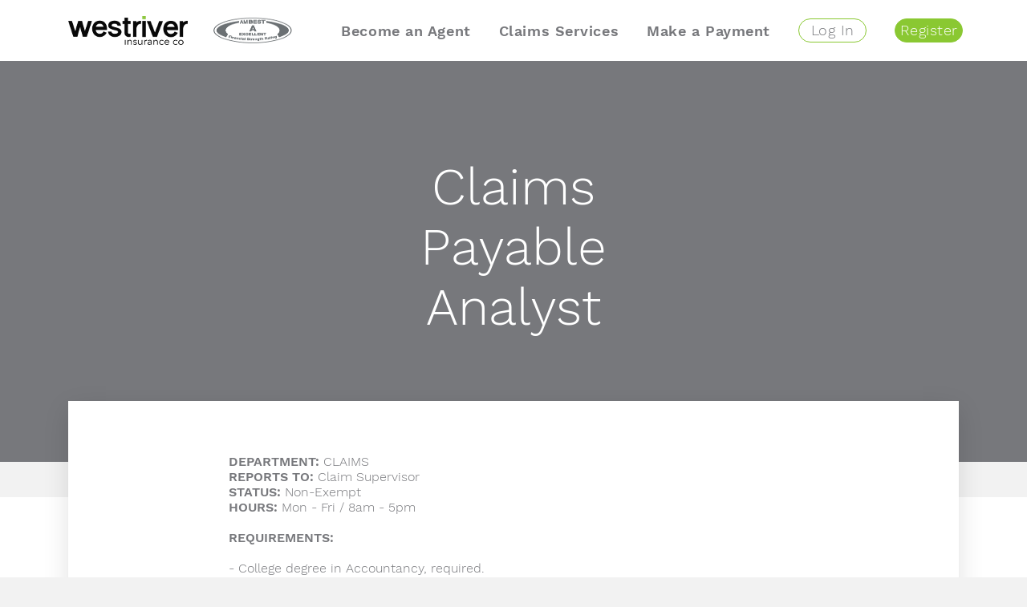

--- FILE ---
content_type: text/html; charset=utf-8
request_url: https://westriver.midins.com/careers/Position.php?id=132
body_size: 11253
content:
<!DOCTYPE html>
<html lang="en">
  <head>
    <meta charset="UTF-8">
    <title>West River Insurance Company | Careers</title>
    <meta name="description" content="">
    <meta name="author" content="">
    <meta name="viewport" content="width=device-width, initial-scale=1.0, maximum-scale=1.0, user-scalable=no">
    <link rel="stylesheet" type="text/css" media="screen" href="/styles/public.css">
  </head>
  <body>
    <header class="main-header">
      <div class="container">
        <div class="row">
          <div class="col-12">
            <div class="main-header-wrapper">
              <a href="/index.php" class="logo" style="margin-right: 0px;">
                 <img src="/wwwimages3/westriver_header_logo.png" width="170"height="36" border="0"/>              </a>
              
              <!-- A.M. Best BestMark Start-->
			  <!-- This code is property of the A.M. Best Company and may not be altered in any way nor copied onto any unauthorized domain. Questions about this code or about the BestMark icon should be directed to bestmarkinsurers@ambest.com -->

              <a href="http://ratings.ambest.com/companyprofile.aspx?ambnum=13804&AltNum=242913804" class="logo" style="padding-right: 0px;"/>                   <img src="/wwwimages4/Grey_A_MD.png"  width="100px" height="46" border="0">
              </a>
              
              <!-- Copyright 2021 by A.M. Best Company, Inc. and/or its affiliates ALL RIGHTS RESERVED. -->
			  <!-- A.M. Best BestMark End-->
			  
              <div class="header-content">
                <nav>
                  <ul class="header-menu">
                    <li>
                      <a href="/salescontact/SalesContact.php">
                      Become an Agent
                      </a>
                    </li>
                    <li>
                      <a href="/ClaimsServices.php">
                      Claims Services
                      </a>
                    </li>
                    <li>
                      <a href="/makeapayment/MakeAPayment.php">
                      Make a Payment
                      </a>
                    </li>
                  </ul>
                  <div class="btn-wrapper">
                  	                    <a href="/auth/Login.php" class="btn-small btn-transparent">Log In</a>
                    <a href="/register/Register.php" class="btn-small btn-primary">Register</a>
                     
                  </div>
                </nav>
              </div>
              <button class="hamburger-btn menu-js">
              <span></span>
              <span></span>
              <span></span>
              </button>
            </div>
          </div>
        </div>
      </div>
    </header>
        <main role="main">
            <section class="login-wrapper bg-grey">
                <div class="container">
                    <div class="row">
                         <div class="col-12">
                            <div class="form-wrapper">
		                        <div class="col-12 text-center">
		                            <h1>
		                            	Claims Payable Analyst		                            </h1>
		                        </div>
	                        </div>
                        </div>
                    </div>
                </div>
            </section>
            <section class="password-help-wrapper bg-white margin-section padding-bottom-large">
                <div class="container">
                    <div class="row">
                        <div class="col-12">
                            <div class="shadow-box padded-box centered-box block-translate">
                                <div class="shadow-box-content text-left">
                                	<div class="">
<span class="">
<b>DEPARTMENT:</b> CLAIMS<br>
<b>REPORTS TO:</b> Claim Supervisor<br>
<b>STATUS:</b> Non-Exempt<br>
<b>HOURS:</b> Mon - Fri / 8am - 5pm<br>
<br>
<b>REQUIREMENTS:</b> <br>
<br>
<ul>
- College degree in Accountancy, required.<br>
<br>
- Computer literacy; familiarity with Microsoft Office a plus.<br>
<br>
- This individual will adhere to the code of ethical conduct and is required to engage in fair claims settlement practice in accordance with the workers’ compensation law.<br>
<br>
- Must be able to type 45 WPM.<br>
<br>
- Medical bill coding experience a plus.<br>
<br>
</ul> <br>
<b>JOB SUMMARY:</b> <br>
<br>
<ul>
- Independently process claim payables for Medical Only Adjusters up to $1,500 (one-thousand five-hundred dollars).<br>
<br>
- General knowledge of the controlling state workers' compensation law is required as it pertains to payable processing.<br>
<br>
- The processing review analysis is documented in the imaged record and tracked in chronological order for future reference. Medical records will be requested by the CPA at the time of bill review, if not contained in the imaged file.<br>
<br>
- Bill processing inquires should be directed to the Claims Payable Analyst. Regardless of the amount, the CPA does not have authority to approve a lump sum settlement payable, however may process after the assigned Analyst has marked with an approval.<br>
<br>
- Support functions include: bill review batching, bill data entry, vendor update/approval request, medical deductible billing, time and expense billing, category reserve changes, task to file handler upon insufficient reserves, check voids, stop payment requests, check distribution and all other duties as assigned.<br>
<br>
</ul>
<b>SKILL AND ABILITY PROFILE:</b> <br>
<br>
This individual will possess the following skills:
<ul>
- Good listening; and good written and communication skills.<br>
<br>
- Ability to multi-task and stronghold the understanding of human nature and motivation principles.<br>
<br>
- Readily control/handle problem issues in times of stress, and/or in a climate of conflict or adversity.<br>
<br>
- Ability to document claim file activities is required. <br>
<br>
- Responsiveness to changing business or customer needs. <br>
<br>
</ul> <br>
<b>If interested, please send resume and cover letter with salary requirements to:</b><br>
<br>
            			
                                </div>
                                <div class="form-description">
				            		<p>Human Resources<br />
							  			Fax: 217.862.1470<br />
							   			Email: <a href="mailto:humanresources@midins.com?subject=Job Inquiry">humanresources@midins.com</a></p>
	                            </div>
                            </div>
                        </div>
                    </div>
                </div>
            </section>
        </main>
        <footer class="main-footer">
            <div class="top-footer">
                <div class="container">
                    <div class="row">
                        <div class="col-12 d-flex justify-content-center align-items-center">
                            <div class="footer-social-list">
                                <ul class="d-flex">
                                    <li>
                                        <a href="https://www.linkedin.com/company/midwest-insurance-company">
                                            <svg aria-hidden="true" focusable="false" data-prefix="fab"
                                                data-icon="linkedin-in" class="svg-inline--fa fa-linkedin-in fa-w-14"
                                                role="img" xmlns="http://www.w3.org/2000/svg" viewBox="0 0 448 512">
                                                <path fill="currentColor"
                                                    d="M100.28 448H7.4V148.9h92.88zM53.79 108.1C24.09 108.1 0 83.5 0 53.8a53.79 53.79 0 0 1 107.58 0c0 29.7-24.1 54.3-53.79 54.3zM447.9 448h-92.68V302.4c0-34.7-.7-79.2-48.29-79.2-48.29 0-55.69 37.7-55.69 76.7V448h-92.78V148.9h89.08v40.8h1.3c12.4-23.5 42.69-48.3 87.88-48.3 94 0 111.28 61.9 111.28 142.3V448z">
                                                </path>
                                            </svg>
                                        </a>
                                    </li>
                                    <li>
                                        <a href="https://www.facebook.com/midinsco/">
                                            <svg aria-hidden="true" focusable="false" data-prefix="fab"
                                                data-icon="facebook-f" class="svg-inline--fa fa-facebook-f fa-w-10"
                                                role="img" xmlns="http://www.w3.org/2000/svg" viewBox="0 0 320 512">
                                                <path fill="currentColor"
                                                    d="M279.14 288l14.22-92.66h-88.91v-60.13c0-25.35 12.42-50.06 52.24-50.06h40.42V6.26S260.43 0 225.36 0c-73.22 0-121.08 44.38-121.08 124.72v70.62H22.89V288h81.39v224h100.17V288z">
                                                </path>
                                            </svg>
                                        </a>
                                    </li>
                                </ul>
                            </div>
                        </div>
                        <div class="col-12 d-flex justify-content-center align-items-center">
                            <ul class="footer-sitemap-list d-flex flex-column flex-sm-row">
                                <li>
                                    <a href="/About.php">
                                        About
                                    </a>
                                </li>
                                <li>
                                    <a href="/careers/Overview.php">
                                        Careers
                                    </a>
                                </li>
                                <li>
                                	<a href="/PrivacyPolicy.php">
                                		Privacy Policy
                                	</a>
                                </li>
                                <li>
                                	<a href="/TermsOfService.php">
                                		Terms of Service
                                	</a>
                                </li>
                                <li>
                                    <a href="/ContactUs.php">
                                        Contact
                                    </a>
                                </li>
                            </ul>
                        </div>
                    </div>
                </div>
            </div>
            <div class="bottom-footer bg-grey">
                <div class="container">
                    <div class="row">
                        <div class="col-12  d-flex justify-content-center align-items-center">
                            <p class="copyright">
                                ©2019 Midwest Insurance Company.
                            </p>
                        </div>
                    </div>
                </div>
            </div>
        </footer>
    <script src="/js/jquery-3.6.3.min.js"></script>
    <script src="/js/slick.min.js"></script>
    <script src="/js/global.js"></script>
  </body>
</html>


--- FILE ---
content_type: text/css
request_url: https://westriver.midins.com/styles/public.css
body_size: 152654
content:
.align-baseline {
  vertical-align: baseline !important; }

.align-top {
  vertical-align: top !important; }

.align-middle {
  vertical-align: middle !important; }

.align-bottom {
  vertical-align: bottom !important; }

.align-text-bottom {
  vertical-align: text-bottom !important; }

.align-text-top {
  vertical-align: text-top !important; }

.bg-primary {
  background-color: #007bff !important; }

a.bg-primary:hover, a.bg-primary:focus,
button.bg-primary:hover,
button.bg-primary:focus {
  background-color: #0062cc !important; }

.bg-secondary {
  background-color: #6c757d !important; }

a.bg-secondary:hover, a.bg-secondary:focus,
button.bg-secondary:hover,
button.bg-secondary:focus {
  background-color: #545b62 !important; }

.bg-success {
  background-color: #28a745 !important; }

a.bg-success:hover, a.bg-success:focus,
button.bg-success:hover,
button.bg-success:focus {
  background-color: #1e7e34 !important; }

.bg-info {
  background-color: #17a2b8 !important; }

a.bg-info:hover, a.bg-info:focus,
button.bg-info:hover,
button.bg-info:focus {
  background-color: #117a8b !important; }

.bg-warning {
  background-color: #ffc107 !important; }

a.bg-warning:hover, a.bg-warning:focus,
button.bg-warning:hover,
button.bg-warning:focus {
  background-color: #d39e00 !important; }

.bg-danger {
  background-color: #dc3545 !important; }

a.bg-danger:hover, a.bg-danger:focus,
button.bg-danger:hover,
button.bg-danger:focus {
  background-color: #bd2130 !important; }

.bg-light {
  background-color: #f8f9fa !important; }

a.bg-light:hover, a.bg-light:focus,
button.bg-light:hover,
button.bg-light:focus {
  background-color: #dae0e5 !important; }

.bg-dark {
  background-color: #343a40 !important; }

a.bg-dark:hover, a.bg-dark:focus,
button.bg-dark:hover,
button.bg-dark:focus {
  background-color: #1d2124 !important; }

.bg-white {
  background-color: #fff !important; }

.bg-transparent {
  background-color: transparent !important; }

.border {
  border: 1px solid #dee2e6 !important; }

.border-top {
  border-top: 1px solid #dee2e6 !important; }

.border-right {
  border-right: 1px solid #dee2e6 !important; }

.border-bottom {
  border-bottom: 1px solid #dee2e6 !important; }

.border-left {
  border-left: 1px solid #dee2e6 !important; }

.border-0 {
  border: 0 !important; }

.border-top-0 {
  border-top: 0 !important; }

.border-right-0 {
  border-right: 0 !important; }

.border-bottom-0 {
  border-bottom: 0 !important; }

.border-left-0 {
  border-left: 0 !important; }

.border-primary {
  border-color: #007bff !important; }

.border-secondary {
  border-color: #6c757d !important; }

.border-success {
  border-color: #28a745 !important; }

.border-info {
  border-color: #17a2b8 !important; }

.border-warning {
  border-color: #ffc107 !important; }

.border-danger {
  border-color: #dc3545 !important; }

.border-light {
  border-color: #f8f9fa !important; }

.border-dark {
  border-color: #343a40 !important; }

.border-white {
  border-color: #fff !important; }
  
.indented-list {
	list-style-type: disc;
	list-style-position: outside;
	margin-left: 20px;
}

.custom-file-upload {
	width: 30%;
	padding: 14px 5px;
	font-family: Arial;
	font-size: 18px;
	line-height: 20px;
	letter-spacing: .5px;
    border: 1px solid #ccc;
    display: inline-block;
    cursor: pointer;
    background-color: #8ac832;
    color: white;
    float: left;
    margin-top: 10px;
}

#AttachedFileTable td, 
#AttachedFileTable font {
	font-weight: bold;
	background-color: white;
	color: #8ac832 !important;
	width: 100%;
	text-align: left;
}

#file-upload {
	display: none;
}

#file-selected {
	float: left; 
	margin-left: 10px
}

.description-float-left {
	float: left;
	text-align: left;
	margin-top: 10px;
	width: 30%;
}

.description-float-right {
	float: right;
	width: 100%;
	margin-top: 5px;
}

.rounded-sm {
  border-radius: 0.2rem !important; }

.rounded {
  border-radius: 0.25rem !important; }

.rounded-top {
  border-top-left-radius: 0.25rem !important;
  border-top-right-radius: 0.25rem !important; }

.rounded-right {
  border-top-right-radius: 0.25rem !important;
  border-bottom-right-radius: 0.25rem !important; }

.rounded-bottom {
  border-bottom-right-radius: 0.25rem !important;
  border-bottom-left-radius: 0.25rem !important; }

.rounded-left {
  border-top-left-radius: 0.25rem !important;
  border-bottom-left-radius: 0.25rem !important; }

.rounded-lg {
  border-radius: 0.3rem !important; }

.rounded-circle {
  border-radius: 50% !important; }

.rounded-pill {
  border-radius: 50rem !important; }

.rounded-0 {
  border-radius: 0 !important; }

.clearfix::after {
  display: block;
  clear: both;
  content: ""; }

.d-none {
  display: none !important; }

.d-inline {
  display: inline !important; }

.d-inline-block {
  display: inline-block !important; }

.d-block {
  display: block !important; }

.d-table {
  display: table !important; }

.d-table-row {
  display: table-row !important; }

.d-table-cell {
  display: table-cell !important; }

.d-flex {
  display: -webkit-box !important;
  display: -ms-flexbox !important;
  display: flex !important; }

.d-inline-flex {
  display: -webkit-inline-box !important;
  display: -ms-inline-flexbox !important;
  display: inline-flex !important; }
  
.display-none {
	display: none;
}

@media (min-width: 576px) {
  .d-sm-none {
    display: none !important; }
  .d-sm-inline {
    display: inline !important; }
  .d-sm-inline-block {
    display: inline-block !important; }
  .d-sm-block {
    display: block !important; }
  .d-sm-table {
    display: table !important; }
  .d-sm-table-row {
    display: table-row !important; }
  .d-sm-table-cell {
    display: table-cell !important; }
  .d-sm-flex {
    display: -webkit-box !important;
    display: -ms-flexbox !important;
    display: flex !important; }
  .d-sm-inline-flex {
    display: -webkit-inline-box !important;
    display: -ms-inline-flexbox !important;
    display: inline-flex !important; } }

@media (min-width: 768px) {
  .d-md-none {
    display: none !important; }
  .d-md-inline {
    display: inline !important; }
  .d-md-inline-block {
    display: inline-block !important; }
  .d-md-block {
    display: block !important; }
  .d-md-table {
    display: table !important; }
  .d-md-table-row {
    display: table-row !important; }
  .d-md-table-cell {
    display: table-cell !important; }
  .d-md-flex {
    display: -webkit-box !important;
    display: -ms-flexbox !important;
    display: flex !important; }
  .d-md-inline-flex {
    display: -webkit-inline-box !important;
    display: -ms-inline-flexbox !important;
    display: inline-flex !important; } }

@media (min-width: 992px) {
  .d-lg-none {
    display: none !important; }
  .d-lg-inline {
    display: inline !important; }
  .d-lg-inline-block {
    display: inline-block !important; }
  .d-lg-block {
    display: block !important; }
  .d-lg-table {
    display: table !important; }
  .d-lg-table-row {
    display: table-row !important; }
  .d-lg-table-cell {
    display: table-cell !important; }
  .d-lg-flex {
    display: -webkit-box !important;
    display: -ms-flexbox !important;
    display: flex !important; }
  .d-lg-inline-flex {
    display: -webkit-inline-box !important;
    display: -ms-inline-flexbox !important;
    display: inline-flex !important; } }

@media (min-width: 1200px) {
  .d-xl-none {
    display: none !important; }
  .d-xl-inline {
    display: inline !important; }
  .d-xl-inline-block {
    display: inline-block !important; }
  .d-xl-block {
    display: block !important; }
  .d-xl-table {
    display: table !important; }
  .d-xl-table-row {
    display: table-row !important; }
  .d-xl-table-cell {
    display: table-cell !important; }
  .d-xl-flex {
    display: -webkit-box !important;
    display: -ms-flexbox !important;
    display: flex !important; }
  .d-xl-inline-flex {
    display: -webkit-inline-box !important;
    display: -ms-inline-flexbox !important;
    display: inline-flex !important; } }

@media print {
  .d-print-none {
    display: none !important; }
  .d-print-inline {
    display: inline !important; }
  .d-print-inline-block {
    display: inline-block !important; }
  .d-print-block {
    display: block !important; }
  .d-print-table {
    display: table !important; }
  .d-print-table-row {
    display: table-row !important; }
  .d-print-table-cell {
    display: table-cell !important; }
  .d-print-flex {
    display: -webkit-box !important;
    display: -ms-flexbox !important;
    display: flex !important; }
  .d-print-inline-flex {
    display: -webkit-inline-box !important;
    display: -ms-inline-flexbox !important;
    display: inline-flex !important; } }

.embed-responsive {
  position: relative;
  display: block;
  width: 100%;
  padding: 0;
  overflow: hidden; }
  .embed-responsive::before {
    display: block;
    content: ""; }
  .embed-responsive .embed-responsive-item,
  .embed-responsive iframe,
  .embed-responsive embed,
  .embed-responsive object,
  .embed-responsive video {
    position: absolute;
    top: 0;
    bottom: 0;
    left: 0;
    width: 100%;
    height: 100%;
    border: 0; }

.embed-responsive-21by9::before {
  padding-top: 42.85714%; }

.embed-responsive-16by9::before {
  padding-top: 56.25%; }

.embed-responsive-4by3::before {
  padding-top: 75%; }

.embed-responsive-1by1::before {
  padding-top: 100%; }

.flex-row {
  -webkit-box-orient: horizontal !important;
  -webkit-box-direction: normal !important;
  -ms-flex-direction: row !important;
  flex-direction: row !important; }

.flex-column {
  -webkit-box-orient: vertical !important;
  -webkit-box-direction: normal !important;
  -ms-flex-direction: column !important;
  flex-direction: column !important; }

.flex-row-reverse {
  -webkit-box-orient: horizontal !important;
  -webkit-box-direction: reverse !important;
  -ms-flex-direction: row-reverse !important;
  flex-direction: row-reverse !important; }

.flex-column-reverse {
  -webkit-box-orient: vertical !important;
  -webkit-box-direction: reverse !important;
  -ms-flex-direction: column-reverse !important;
  flex-direction: column-reverse !important; }

.flex-wrap {
  -ms-flex-wrap: wrap !important;
  flex-wrap: wrap !important; }

.flex-nowrap {
  -ms-flex-wrap: nowrap !important;
  flex-wrap: nowrap !important; }

.flex-wrap-reverse {
  -ms-flex-wrap: wrap-reverse !important;
  flex-wrap: wrap-reverse !important; }

.flex-fill {
  -webkit-box-flex: 1 !important;
  -ms-flex: 1 1 auto !important;
  flex: 1 1 auto !important; }

.flex-grow-0 {
  -webkit-box-flex: 0 !important;
  -ms-flex-positive: 0 !important;
  flex-grow: 0 !important; }

.flex-grow-1 {
  -webkit-box-flex: 1 !important;
  -ms-flex-positive: 1 !important;
  flex-grow: 1 !important; }

.flex-shrink-0 {
  -ms-flex-negative: 0 !important;
  flex-shrink: 0 !important; }

.flex-shrink-1 {
  -ms-flex-negative: 1 !important;
  flex-shrink: 1 !important; }

.justify-content-start {
  -webkit-box-pack: start !important;
  -ms-flex-pack: start !important;
  justify-content: flex-start !important; }

.justify-content-end {
  -webkit-box-pack: end !important;
  -ms-flex-pack: end !important;
  justify-content: flex-end !important; }

.justify-content-center {
  -webkit-box-pack: center !important;
  -ms-flex-pack: center !important;
  justify-content: center !important; }

.justify-content-between {
  -webkit-box-pack: justify !important;
  -ms-flex-pack: justify !important;
  justify-content: space-between !important; }

.justify-content-around {
  -ms-flex-pack: distribute !important;
  justify-content: space-around !important; }

.align-items-start {
  -webkit-box-align: start !important;
  -ms-flex-align: start !important;
  align-items: flex-start !important; }

.align-items-end {
  -webkit-box-align: end !important;
  -ms-flex-align: end !important;
  align-items: flex-end !important; }

.align-items-center {
  -webkit-box-align: center !important;
  -ms-flex-align: center !important;
  align-items: center !important; }

.align-items-baseline {
  -webkit-box-align: baseline !important;
  -ms-flex-align: baseline !important;
  align-items: baseline !important; }

.align-items-stretch {
  -webkit-box-align: stretch !important;
  -ms-flex-align: stretch !important;
  align-items: stretch !important; }

.align-content-start {
  -ms-flex-line-pack: start !important;
  align-content: flex-start !important; }

.align-content-end {
  -ms-flex-line-pack: end !important;
  align-content: flex-end !important; }

.align-content-center {
  -ms-flex-line-pack: center !important;
  align-content: center !important; }

.align-content-between {
  -ms-flex-line-pack: justify !important;
  align-content: space-between !important; }

.align-content-around {
  -ms-flex-line-pack: distribute !important;
  align-content: space-around !important; }

.align-content-stretch {
  -ms-flex-line-pack: stretch !important;
  align-content: stretch !important; }

.align-self-auto {
  -ms-flex-item-align: auto !important;
  align-self: auto !important; }

.align-self-start {
  -ms-flex-item-align: start !important;
  align-self: flex-start !important; }

.align-self-end {
  -ms-flex-item-align: end !important;
  align-self: flex-end !important; }

.align-self-center {
  -ms-flex-item-align: center !important;
  align-self: center !important; }

.align-self-baseline {
  -ms-flex-item-align: baseline !important;
  align-self: baseline !important; }

.align-self-stretch {
  -ms-flex-item-align: stretch !important;
  align-self: stretch !important; }

@media (min-width: 576px) {
  .flex-sm-row {
    -webkit-box-orient: horizontal !important;
    -webkit-box-direction: normal !important;
    -ms-flex-direction: row !important;
    flex-direction: row !important; }
  .flex-sm-column {
    -webkit-box-orient: vertical !important;
    -webkit-box-direction: normal !important;
    -ms-flex-direction: column !important;
    flex-direction: column !important; }
  .flex-sm-row-reverse {
    -webkit-box-orient: horizontal !important;
    -webkit-box-direction: reverse !important;
    -ms-flex-direction: row-reverse !important;
    flex-direction: row-reverse !important; }
  .flex-sm-column-reverse {
    -webkit-box-orient: vertical !important;
    -webkit-box-direction: reverse !important;
    -ms-flex-direction: column-reverse !important;
    flex-direction: column-reverse !important; }
  .flex-sm-wrap {
    -ms-flex-wrap: wrap !important;
    flex-wrap: wrap !important; }
  .flex-sm-nowrap {
    -ms-flex-wrap: nowrap !important;
    flex-wrap: nowrap !important; }
  .flex-sm-wrap-reverse {
    -ms-flex-wrap: wrap-reverse !important;
    flex-wrap: wrap-reverse !important; }
  .flex-sm-fill {
    -webkit-box-flex: 1 !important;
    -ms-flex: 1 1 auto !important;
    flex: 1 1 auto !important; }
  .flex-sm-grow-0 {
    -webkit-box-flex: 0 !important;
    -ms-flex-positive: 0 !important;
    flex-grow: 0 !important; }
  .flex-sm-grow-1 {
    -webkit-box-flex: 1 !important;
    -ms-flex-positive: 1 !important;
    flex-grow: 1 !important; }
  .flex-sm-shrink-0 {
    -ms-flex-negative: 0 !important;
    flex-shrink: 0 !important; }
  .flex-sm-shrink-1 {
    -ms-flex-negative: 1 !important;
    flex-shrink: 1 !important; }
  .justify-content-sm-start {
    -webkit-box-pack: start !important;
    -ms-flex-pack: start !important;
    justify-content: flex-start !important; }
  .justify-content-sm-end {
    -webkit-box-pack: end !important;
    -ms-flex-pack: end !important;
    justify-content: flex-end !important; }
  .justify-content-sm-center {
    -webkit-box-pack: center !important;
    -ms-flex-pack: center !important;
    justify-content: center !important; }
  .justify-content-sm-between {
    -webkit-box-pack: justify !important;
    -ms-flex-pack: justify !important;
    justify-content: space-between !important; }
  .justify-content-sm-around {
    -ms-flex-pack: distribute !important;
    justify-content: space-around !important; }
  .align-items-sm-start {
    -webkit-box-align: start !important;
    -ms-flex-align: start !important;
    align-items: flex-start !important; }
  .align-items-sm-end {
    -webkit-box-align: end !important;
    -ms-flex-align: end !important;
    align-items: flex-end !important; }
  .align-items-sm-center {
    -webkit-box-align: center !important;
    -ms-flex-align: center !important;
    align-items: center !important; }
  .align-items-sm-baseline {
    -webkit-box-align: baseline !important;
    -ms-flex-align: baseline !important;
    align-items: baseline !important; }
  .align-items-sm-stretch {
    -webkit-box-align: stretch !important;
    -ms-flex-align: stretch !important;
    align-items: stretch !important; }
  .align-content-sm-start {
    -ms-flex-line-pack: start !important;
    align-content: flex-start !important; }
  .align-content-sm-end {
    -ms-flex-line-pack: end !important;
    align-content: flex-end !important; }
  .align-content-sm-center {
    -ms-flex-line-pack: center !important;
    align-content: center !important; }
  .align-content-sm-between {
    -ms-flex-line-pack: justify !important;
    align-content: space-between !important; }
  .align-content-sm-around {
    -ms-flex-line-pack: distribute !important;
    align-content: space-around !important; }
  .align-content-sm-stretch {
    -ms-flex-line-pack: stretch !important;
    align-content: stretch !important; }
  .align-self-sm-auto {
    -ms-flex-item-align: auto !important;
    align-self: auto !important; }
  .align-self-sm-start {
    -ms-flex-item-align: start !important;
    align-self: flex-start !important; }
  .align-self-sm-end {
    -ms-flex-item-align: end !important;
    align-self: flex-end !important; }
  .align-self-sm-center {
    -ms-flex-item-align: center !important;
    align-self: center !important; }
  .align-self-sm-baseline {
    -ms-flex-item-align: baseline !important;
    align-self: baseline !important; }
  .align-self-sm-stretch {
    -ms-flex-item-align: stretch !important;
    align-self: stretch !important; } }

@media (min-width: 768px) {
  .flex-md-row {
    -webkit-box-orient: horizontal !important;
    -webkit-box-direction: normal !important;
    -ms-flex-direction: row !important;
    flex-direction: row !important; }
  .flex-md-column {
    -webkit-box-orient: vertical !important;
    -webkit-box-direction: normal !important;
    -ms-flex-direction: column !important;
    flex-direction: column !important; }
  .flex-md-row-reverse {
    -webkit-box-orient: horizontal !important;
    -webkit-box-direction: reverse !important;
    -ms-flex-direction: row-reverse !important;
    flex-direction: row-reverse !important; }
  .flex-md-column-reverse {
    -webkit-box-orient: vertical !important;
    -webkit-box-direction: reverse !important;
    -ms-flex-direction: column-reverse !important;
    flex-direction: column-reverse !important; }
  .flex-md-wrap {
    -ms-flex-wrap: wrap !important;
    flex-wrap: wrap !important; }
  .flex-md-nowrap {
    -ms-flex-wrap: nowrap !important;
    flex-wrap: nowrap !important; }
  .flex-md-wrap-reverse {
    -ms-flex-wrap: wrap-reverse !important;
    flex-wrap: wrap-reverse !important; }
  .flex-md-fill {
    -webkit-box-flex: 1 !important;
    -ms-flex: 1 1 auto !important;
    flex: 1 1 auto !important; }
  .flex-md-grow-0 {
    -webkit-box-flex: 0 !important;
    -ms-flex-positive: 0 !important;
    flex-grow: 0 !important; }
  .flex-md-grow-1 {
    -webkit-box-flex: 1 !important;
    -ms-flex-positive: 1 !important;
    flex-grow: 1 !important; }
  .flex-md-shrink-0 {
    -ms-flex-negative: 0 !important;
    flex-shrink: 0 !important; }
  .flex-md-shrink-1 {
    -ms-flex-negative: 1 !important;
    flex-shrink: 1 !important; }
  .justify-content-md-start {
    -webkit-box-pack: start !important;
    -ms-flex-pack: start !important;
    justify-content: flex-start !important; }
  .justify-content-md-end {
    -webkit-box-pack: end !important;
    -ms-flex-pack: end !important;
    justify-content: flex-end !important; }
  .justify-content-md-center {
    -webkit-box-pack: center !important;
    -ms-flex-pack: center !important;
    justify-content: center !important; }
  .justify-content-md-between {
    -webkit-box-pack: justify !important;
    -ms-flex-pack: justify !important;
    justify-content: space-between !important; }
  .justify-content-md-around {
    -ms-flex-pack: distribute !important;
    justify-content: space-around !important; }
  .align-items-md-start {
    -webkit-box-align: start !important;
    -ms-flex-align: start !important;
    align-items: flex-start !important; }
  .align-items-md-end {
    -webkit-box-align: end !important;
    -ms-flex-align: end !important;
    align-items: flex-end !important; }
  .align-items-md-center {
    -webkit-box-align: center !important;
    -ms-flex-align: center !important;
    align-items: center !important; }
  .align-items-md-baseline {
    -webkit-box-align: baseline !important;
    -ms-flex-align: baseline !important;
    align-items: baseline !important; }
  .align-items-md-stretch {
    -webkit-box-align: stretch !important;
    -ms-flex-align: stretch !important;
    align-items: stretch !important; }
  .align-content-md-start {
    -ms-flex-line-pack: start !important;
    align-content: flex-start !important; }
  .align-content-md-end {
    -ms-flex-line-pack: end !important;
    align-content: flex-end !important; }
  .align-content-md-center {
    -ms-flex-line-pack: center !important;
    align-content: center !important; }
  .align-content-md-between {
    -ms-flex-line-pack: justify !important;
    align-content: space-between !important; }
  .align-content-md-around {
    -ms-flex-line-pack: distribute !important;
    align-content: space-around !important; }
  .align-content-md-stretch {
    -ms-flex-line-pack: stretch !important;
    align-content: stretch !important; }
  .align-self-md-auto {
    -ms-flex-item-align: auto !important;
    align-self: auto !important; }
  .align-self-md-start {
    -ms-flex-item-align: start !important;
    align-self: flex-start !important; }
  .align-self-md-end {
    -ms-flex-item-align: end !important;
    align-self: flex-end !important; }
  .align-self-md-center {
    -ms-flex-item-align: center !important;
    align-self: center !important; }
  .align-self-md-baseline {
    -ms-flex-item-align: baseline !important;
    align-self: baseline !important; }
  .align-self-md-stretch {
    -ms-flex-item-align: stretch !important;
    align-self: stretch !important; } }

@media (min-width: 992px) {
  .flex-lg-row {
    -webkit-box-orient: horizontal !important;
    -webkit-box-direction: normal !important;
    -ms-flex-direction: row !important;
    flex-direction: row !important; }
  .flex-lg-column {
    -webkit-box-orient: vertical !important;
    -webkit-box-direction: normal !important;
    -ms-flex-direction: column !important;
    flex-direction: column !important; }
  .flex-lg-row-reverse {
    -webkit-box-orient: horizontal !important;
    -webkit-box-direction: reverse !important;
    -ms-flex-direction: row-reverse !important;
    flex-direction: row-reverse !important; }
  .flex-lg-column-reverse {
    -webkit-box-orient: vertical !important;
    -webkit-box-direction: reverse !important;
    -ms-flex-direction: column-reverse !important;
    flex-direction: column-reverse !important; }
  .flex-lg-wrap {
    -ms-flex-wrap: wrap !important;
    flex-wrap: wrap !important; }
  .flex-lg-nowrap {
    -ms-flex-wrap: nowrap !important;
    flex-wrap: nowrap !important; }
  .flex-lg-wrap-reverse {
    -ms-flex-wrap: wrap-reverse !important;
    flex-wrap: wrap-reverse !important; }
  .flex-lg-fill {
    -webkit-box-flex: 1 !important;
    -ms-flex: 1 1 auto !important;
    flex: 1 1 auto !important; }
  .flex-lg-grow-0 {
    -webkit-box-flex: 0 !important;
    -ms-flex-positive: 0 !important;
    flex-grow: 0 !important; }
  .flex-lg-grow-1 {
    -webkit-box-flex: 1 !important;
    -ms-flex-positive: 1 !important;
    flex-grow: 1 !important; }
  .flex-lg-shrink-0 {
    -ms-flex-negative: 0 !important;
    flex-shrink: 0 !important; }
  .flex-lg-shrink-1 {
    -ms-flex-negative: 1 !important;
    flex-shrink: 1 !important; }
  .justify-content-lg-start {
    -webkit-box-pack: start !important;
    -ms-flex-pack: start !important;
    justify-content: flex-start !important; }
  .justify-content-lg-end {
    -webkit-box-pack: end !important;
    -ms-flex-pack: end !important;
    justify-content: flex-end !important; }
  .justify-content-lg-center {
    -webkit-box-pack: center !important;
    -ms-flex-pack: center !important;
    justify-content: center !important; }
  .justify-content-lg-between {
    -webkit-box-pack: justify !important;
    -ms-flex-pack: justify !important;
    justify-content: space-between !important; }
  .justify-content-lg-around {
    -ms-flex-pack: distribute !important;
    justify-content: space-around !important; }
  .align-items-lg-start {
    -webkit-box-align: start !important;
    -ms-flex-align: start !important;
    align-items: flex-start !important; }
  .align-items-lg-end {
    -webkit-box-align: end !important;
    -ms-flex-align: end !important;
    align-items: flex-end !important; }
  .align-items-lg-center {
    -webkit-box-align: center !important;
    -ms-flex-align: center !important;
    align-items: center !important; }
  .align-items-lg-baseline {
    -webkit-box-align: baseline !important;
    -ms-flex-align: baseline !important;
    align-items: baseline !important; }
  .align-items-lg-stretch {
    -webkit-box-align: stretch !important;
    -ms-flex-align: stretch !important;
    align-items: stretch !important; }
  .align-content-lg-start {
    -ms-flex-line-pack: start !important;
    align-content: flex-start !important; }
  .align-content-lg-end {
    -ms-flex-line-pack: end !important;
    align-content: flex-end !important; }
  .align-content-lg-center {
    -ms-flex-line-pack: center !important;
    align-content: center !important; }
  .align-content-lg-between {
    -ms-flex-line-pack: justify !important;
    align-content: space-between !important; }
  .align-content-lg-around {
    -ms-flex-line-pack: distribute !important;
    align-content: space-around !important; }
  .align-content-lg-stretch {
    -ms-flex-line-pack: stretch !important;
    align-content: stretch !important; }
  .align-self-lg-auto {
    -ms-flex-item-align: auto !important;
    align-self: auto !important; }
  .align-self-lg-start {
    -ms-flex-item-align: start !important;
    align-self: flex-start !important; }
  .align-self-lg-end {
    -ms-flex-item-align: end !important;
    align-self: flex-end !important; }
  .align-self-lg-center {
    -ms-flex-item-align: center !important;
    align-self: center !important; }
  .align-self-lg-baseline {
    -ms-flex-item-align: baseline !important;
    align-self: baseline !important; }
  .align-self-lg-stretch {
    -ms-flex-item-align: stretch !important;
    align-self: stretch !important; } }

@media (min-width: 1200px) {
  .flex-xl-row {
    -webkit-box-orient: horizontal !important;
    -webkit-box-direction: normal !important;
    -ms-flex-direction: row !important;
    flex-direction: row !important; }
  .flex-xl-column {
    -webkit-box-orient: vertical !important;
    -webkit-box-direction: normal !important;
    -ms-flex-direction: column !important;
    flex-direction: column !important; }
  .flex-xl-row-reverse {
    -webkit-box-orient: horizontal !important;
    -webkit-box-direction: reverse !important;
    -ms-flex-direction: row-reverse !important;
    flex-direction: row-reverse !important; }
  .flex-xl-column-reverse {
    -webkit-box-orient: vertical !important;
    -webkit-box-direction: reverse !important;
    -ms-flex-direction: column-reverse !important;
    flex-direction: column-reverse !important; }
  .flex-xl-wrap {
    -ms-flex-wrap: wrap !important;
    flex-wrap: wrap !important; }
  .flex-xl-nowrap {
    -ms-flex-wrap: nowrap !important;
    flex-wrap: nowrap !important; }
  .flex-xl-wrap-reverse {
    -ms-flex-wrap: wrap-reverse !important;
    flex-wrap: wrap-reverse !important; }
  .flex-xl-fill {
    -webkit-box-flex: 1 !important;
    -ms-flex: 1 1 auto !important;
    flex: 1 1 auto !important; }
  .flex-xl-grow-0 {
    -webkit-box-flex: 0 !important;
    -ms-flex-positive: 0 !important;
    flex-grow: 0 !important; }
  .flex-xl-grow-1 {
    -webkit-box-flex: 1 !important;
    -ms-flex-positive: 1 !important;
    flex-grow: 1 !important; }
  .flex-xl-shrink-0 {
    -ms-flex-negative: 0 !important;
    flex-shrink: 0 !important; }
  .flex-xl-shrink-1 {
    -ms-flex-negative: 1 !important;
    flex-shrink: 1 !important; }
  .justify-content-xl-start {
    -webkit-box-pack: start !important;
    -ms-flex-pack: start !important;
    justify-content: flex-start !important; }
  .justify-content-xl-end {
    -webkit-box-pack: end !important;
    -ms-flex-pack: end !important;
    justify-content: flex-end !important; }
  .justify-content-xl-center {
    -webkit-box-pack: center !important;
    -ms-flex-pack: center !important;
    justify-content: center !important; }
  .justify-content-xl-between {
    -webkit-box-pack: justify !important;
    -ms-flex-pack: justify !important;
    justify-content: space-between !important; }
  .justify-content-xl-around {
    -ms-flex-pack: distribute !important;
    justify-content: space-around !important; }
  .align-items-xl-start {
    -webkit-box-align: start !important;
    -ms-flex-align: start !important;
    align-items: flex-start !important; }
  .align-items-xl-end {
    -webkit-box-align: end !important;
    -ms-flex-align: end !important;
    align-items: flex-end !important; }
  .align-items-xl-center {
    -webkit-box-align: center !important;
    -ms-flex-align: center !important;
    align-items: center !important; }
  .align-items-xl-baseline {
    -webkit-box-align: baseline !important;
    -ms-flex-align: baseline !important;
    align-items: baseline !important; }
  .align-items-xl-stretch {
    -webkit-box-align: stretch !important;
    -ms-flex-align: stretch !important;
    align-items: stretch !important; }
  .align-content-xl-start {
    -ms-flex-line-pack: start !important;
    align-content: flex-start !important; }
  .align-content-xl-end {
    -ms-flex-line-pack: end !important;
    align-content: flex-end !important; }
  .align-content-xl-center {
    -ms-flex-line-pack: center !important;
    align-content: center !important; }
  .align-content-xl-between {
    -ms-flex-line-pack: justify !important;
    align-content: space-between !important; }
  .align-content-xl-around {
    -ms-flex-line-pack: distribute !important;
    align-content: space-around !important; }
  .align-content-xl-stretch {
    -ms-flex-line-pack: stretch !important;
    align-content: stretch !important; }
  .align-self-xl-auto {
    -ms-flex-item-align: auto !important;
    align-self: auto !important; }
  .align-self-xl-start {
    -ms-flex-item-align: start !important;
    align-self: flex-start !important; }
  .align-self-xl-end {
    -ms-flex-item-align: end !important;
    align-self: flex-end !important; }
  .align-self-xl-center {
    -ms-flex-item-align: center !important;
    align-self: center !important; }
  .align-self-xl-baseline {
    -ms-flex-item-align: baseline !important;
    align-self: baseline !important; }
  .align-self-xl-stretch {
    -ms-flex-item-align: stretch !important;
    align-self: stretch !important; } }

.float-left {
  float: left !important; }

.float-right {
  float: right !important; }

.float-none {
  float: none !important; }

@media (min-width: 576px) {
  .float-sm-left {
    float: left !important; }
  .float-sm-right {
    float: right !important; }
  .float-sm-none {
    float: none !important; } }

@media (min-width: 768px) {
  .float-md-left {
    float: left !important; }
  .float-md-right {
    float: right !important; }
  .float-md-none {
    float: none !important; } }

@media (min-width: 992px) {
  .float-lg-left {
    float: left !important; }
  .float-lg-right {
    float: right !important; }
  .float-lg-none {
    float: none !important; } }

@media (min-width: 1200px) {
  .float-xl-left {
    float: left !important; }
  .float-xl-right {
    float: right !important; }
  .float-xl-none {
    float: none !important; } }

.overflow-auto {
  overflow: auto !important; }

.overflow-hidden {
  overflow: hidden !important; }

.position-static {
  position: static !important; }

.position-relative {
  position: relative !important; }

.position-absolute {
  position: absolute !important; }

.position-fixed {
  position: fixed !important; }

.position-sticky {
  position: -webkit-sticky !important;
  position: sticky !important; }

.fixed-top {
  position: fixed;
  top: 0;
  right: 0;
  left: 0;
  z-index: 1030; }

.fixed-bottom {
  position: fixed;
  right: 0;
  bottom: 0;
  left: 0;
  z-index: 1030; }

@supports ((position: -webkit-sticky) or (position: sticky)) {
  .sticky-top {
    position: -webkit-sticky;
    position: sticky;
    top: 0;
    z-index: 1020; } }

.sr-only {
  position: absolute;
  width: 1px;
  height: 1px;
  padding: 0;
  overflow: hidden;
  clip: rect(0, 0, 0, 0);
  white-space: nowrap;
  border: 0; }

.sr-only-focusable:active, .sr-only-focusable:focus {
  position: static;
  width: auto;
  height: auto;
  overflow: visible;
  clip: auto;
  white-space: normal; }

.shadow-sm {
  -webkit-box-shadow: 0 0.125rem 0.25rem rgba(0, 0, 0, 0.075) !important;
  box-shadow: 0 0.125rem 0.25rem rgba(0, 0, 0, 0.075) !important; }

.shadow {
  -webkit-box-shadow: 0 0.5rem 1rem rgba(0, 0, 0, 0.15) !important;
  box-shadow: 0 0.5rem 1rem rgba(0, 0, 0, 0.15) !important; }

.shadow-lg {
  -webkit-box-shadow: 0 1rem 3rem rgba(0, 0, 0, 0.175) !important;
  box-shadow: 0 1rem 3rem rgba(0, 0, 0, 0.175) !important; }

.shadow-none {
  -webkit-box-shadow: none !important;
  box-shadow: none !important; }
  
.w-10 {
  width: 10% !important; }
  
.w-15 {
  width: 15% !important; }
  
.w-20 {
  width: 20% !important; }
  
.w-25 {
  width: 25% !important; }
  
.w-30 {
  width: 30% !important; }
  
.w-45 {
  width: 45% !important; }

.w-50 {
  width: 50% !important; }
  
.w-60 {
  width: 60% !important; }
  
.w-70 {
  width: 70% !important; }
  
.w-75 {
  width: 75% !important; }
  
.w-80 {
  width: 80% !important; }

.w-100 {
  width: 100% !important; }

.w-auto {
  width: auto !important; }

.h-25 {
  height: 25% !important; }

.h-50 {
  height: 50% !important; }

.h-75 {
  height: 75% !important; }

.h-100 {
  height: 100% !important; }

.h-auto {
  height: auto !important; }

.mw-100 {
  max-width: 100% !important; }

.mh-100 {
  max-height: 100% !important; }

.min-vw-100 {
  min-width: 100vw !important; }

.min-vh-100 {
  min-height: 100vh !important; }

.vw-100 {
  width: 100vw !important; }

.vh-100 {
  height: 100vh !important; }

.stretched-link::after {
  position: absolute;
  top: 0;
  right: 0;
  bottom: 0;
  left: 0;
  z-index: 1;
  pointer-events: auto;
  content: "";
  background-color: rgba(0, 0, 0, 0); }

.m-0 {
  margin: 0 !important; }

.mt-0,
.my-0 {
  margin-top: 0 !important; }

.mr-0,
.mx-0 {
  margin-right: 0 !important; }

.mb-0,
.my-0 {
  margin-bottom: 0 !important; }

.ml-0,
.mx-0 {
  margin-left: 0 !important; }

.m-1 {
  margin: 0.25rem !important; }

.mt-1,
.my-1 {
  margin-top: 0.25rem !important; }

.mr-1,
.mx-1 {
  margin-right: 0.25rem !important; }

.mb-1,
.my-1 {
  margin-bottom: 0.25rem !important; }

.ml-1,
.mx-1 {
  margin-left: 0.25rem !important; }

.m-2 {
  margin: 0.5rem !important; }

.mt-2,
.my-2 {
  margin-top: 0.5rem !important; }

.mr-2,
.mx-2 {
  margin-right: 0.5rem !important; }

.mb-2,
.my-2 {
  margin-bottom: 0.5rem !important; }

.ml-2,
.mx-2 {
  margin-left: 0.5rem !important; }

.m-3 {
  margin: 1rem !important; }

.mt-3,
.my-3 {
  margin-top: 1rem !important; }

.mr-3,
.mx-3 {
  margin-right: 1rem !important; }

.mb-3,
.my-3 {
  margin-bottom: 1rem !important; }

.ml-3,
.mx-3 {
  margin-left: 1rem !important; }

.m-4 {
  margin: 1.5rem !important; }

.mt-4,
.my-4 {
  margin-top: 1.5rem !important; }

.mr-4,
.mx-4 {
  margin-right: 1.5rem !important; }

.mb-4,
.my-4 {
  margin-bottom: 1.5rem !important; }

.ml-4,
.mx-4 {
  margin-left: 1.5rem !important; }

.m-5 {
  margin: 3rem !important; }

.mt-5,
.my-5 {
  margin-top: 3rem !important; }

.mr-5,
.mx-5 {
  margin-right: 3rem !important; }

.mb-5,
.my-5 {
  margin-bottom: 3rem !important; }

.ml-5,
.mx-5 {
  margin-left: 3rem !important; }

.p-0 {
  padding: 0 !important; }

.pt-0,
.py-0 {
  padding-top: 0 !important; }

.pr-0,
.px-0 {
  padding-right: 0 !important; }

.pb-0,
.py-0 {
  padding-bottom: 0 !important; }

.pl-0,
.px-0 {
  padding-left: 0 !important; }

.p-1 {
  padding: 0.25rem !important; }

.pt-1,
.py-1 {
  padding-top: 0.25rem !important; }

.pr-1,
.px-1 {
  padding-right: 0.25rem !important; }

.pb-1,
.py-1 {
  padding-bottom: 0.25rem !important; }

.pl-1,
.px-1 {
  padding-left: 0.25rem !important; }

.p-2 {
  padding: 0.5rem !important; }

.pt-2,
.py-2 {
  padding-top: 0.5rem !important; }

.pr-2,
.px-2 {
  padding-right: 0.5rem !important; }

.pb-2,
.py-2 {
  padding-bottom: 0.5rem !important; }

.pl-2,
.px-2 {
  padding-left: 0.5rem !important; }

.p-3 {
  padding: 1rem !important; }

.pt-3,
.py-3 {
  padding-top: 1rem !important; }

.pr-3,
.px-3 {
  padding-right: 1rem !important; }

.pb-3,
.py-3 {
  padding-bottom: 1rem !important; }

.pl-3,
.px-3 {
  padding-left: 1rem !important; }

.p-4 {
  padding: 1.5rem !important; }

.pt-4,
.py-4 {
  padding-top: 1.5rem !important; }

.pr-4,
.px-4 {
  padding-right: 1.5rem !important; }

.pb-4,
.py-4 {
  padding-bottom: 1.5rem !important; }

.pl-4,
.px-4 {
  padding-left: 1.5rem !important; }

.p-5 {
  padding: 3rem !important; }

.pt-5,
.py-5 {
  padding-top: 3rem !important; }

.pr-5,
.px-5 {
  padding-right: 3rem !important; }

.pb-5,
.py-5 {
  padding-bottom: 3rem !important; }

.pl-5,
.px-5 {
  padding-left: 3rem !important; }

.m-n1 {
  margin: -0.25rem !important; }

.mt-n1,
.my-n1 {
  margin-top: -0.25rem !important; }

.mr-n1,
.mx-n1 {
  margin-right: -0.25rem !important; }

.mb-n1,
.my-n1 {
  margin-bottom: -0.25rem !important; }

.ml-n1,
.mx-n1 {
  margin-left: -0.25rem !important; }

.m-n2 {
  margin: -0.5rem !important; }

.mt-n2,
.my-n2 {
  margin-top: -0.5rem !important; }

.mr-n2,
.mx-n2 {
  margin-right: -0.5rem !important; }

.mb-n2,
.my-n2 {
  margin-bottom: -0.5rem !important; }

.ml-n2,
.mx-n2 {
  margin-left: -0.5rem !important; }

.m-n3 {
  margin: -1rem !important; }

.mt-n3,
.my-n3 {
  margin-top: -1rem !important; }

.mr-n3,
.mx-n3 {
  margin-right: -1rem !important; }

.mb-n3,
.my-n3 {
  margin-bottom: -1rem !important; }

.ml-n3,
.mx-n3 {
  margin-left: -1rem !important; }

.m-n4 {
  margin: -1.5rem !important; }

.mt-n4,
.my-n4 {
  margin-top: -1.5rem !important; }

.mr-n4,
.mx-n4 {
  margin-right: -1.5rem !important; }

.mb-n4,
.my-n4 {
  margin-bottom: -1.5rem !important; }

.ml-n4,
.mx-n4 {
  margin-left: -1.5rem !important; }

.m-n5 {
  margin: -3rem !important; }

.mt-n5,
.my-n5 {
  margin-top: -3rem !important; }

.mr-n5,
.mx-n5 {
  margin-right: -3rem !important; }

.mb-n5,
.my-n5 {
  margin-bottom: -3rem !important; }

.ml-n5,
.mx-n5 {
  margin-left: -3rem !important; }

.m-auto {
  margin: auto !important; }

.mt-auto,
.my-auto {
  margin-top: auto !important; }

.mr-auto,
.mx-auto {
  margin-right: auto !important; }

.mb-auto,
.my-auto {
  margin-bottom: auto !important; }

.ml-auto,
.mx-auto {
  margin-left: auto !important; }

@media (min-width: 576px) {
  .m-sm-0 {
    margin: 0 !important; }
  .mt-sm-0,
  .my-sm-0 {
    margin-top: 0 !important; }
  .mr-sm-0,
  .mx-sm-0 {
    margin-right: 0 !important; }
  .mb-sm-0,
  .my-sm-0 {
    margin-bottom: 0 !important; }
  .ml-sm-0,
  .mx-sm-0 {
    margin-left: 0 !important; }
  .m-sm-1 {
    margin: 0.25rem !important; }
  .mt-sm-1,
  .my-sm-1 {
    margin-top: 0.25rem !important; }
  .mr-sm-1,
  .mx-sm-1 {
    margin-right: 0.25rem !important; }
  .mb-sm-1,
  .my-sm-1 {
    margin-bottom: 0.25rem !important; }
  .ml-sm-1,
  .mx-sm-1 {
    margin-left: 0.25rem !important; }
  .m-sm-2 {
    margin: 0.5rem !important; }
  .mt-sm-2,
  .my-sm-2 {
    margin-top: 0.5rem !important; }
  .mr-sm-2,
  .mx-sm-2 {
    margin-right: 0.5rem !important; }
  .mb-sm-2,
  .my-sm-2 {
    margin-bottom: 0.5rem !important; }
  .ml-sm-2,
  .mx-sm-2 {
    margin-left: 0.5rem !important; }
  .m-sm-3 {
    margin: 1rem !important; }
  .mt-sm-3,
  .my-sm-3 {
    margin-top: 1rem !important; }
  .mr-sm-3,
  .mx-sm-3 {
    margin-right: 1rem !important; }
  .mb-sm-3,
  .my-sm-3 {
    margin-bottom: 1rem !important; }
  .ml-sm-3,
  .mx-sm-3 {
    margin-left: 1rem !important; }
  .m-sm-4 {
    margin: 1.5rem !important; }
  .mt-sm-4,
  .my-sm-4 {
    margin-top: 1.5rem !important; }
  .mr-sm-4,
  .mx-sm-4 {
    margin-right: 1.5rem !important; }
  .mb-sm-4,
  .my-sm-4 {
    margin-bottom: 1.5rem !important; }
  .ml-sm-4,
  .mx-sm-4 {
    margin-left: 1.5rem !important; }
  .m-sm-5 {
    margin: 3rem !important; }
  .mt-sm-5,
  .my-sm-5 {
    margin-top: 3rem !important; }
  .mr-sm-5,
  .mx-sm-5 {
    margin-right: 3rem !important; }
  .mb-sm-5,
  .my-sm-5 {
    margin-bottom: 3rem !important; }
  .ml-sm-5,
  .mx-sm-5 {
    margin-left: 3rem !important; }
  .p-sm-0 {
    padding: 0 !important; }
  .pt-sm-0,
  .py-sm-0 {
    padding-top: 0 !important; }
  .pr-sm-0,
  .px-sm-0 {
    padding-right: 0 !important; }
  .pb-sm-0,
  .py-sm-0 {
    padding-bottom: 0 !important; }
  .pl-sm-0,
  .px-sm-0 {
    padding-left: 0 !important; }
  .p-sm-1 {
    padding: 0.25rem !important; }
  .pt-sm-1,
  .py-sm-1 {
    padding-top: 0.25rem !important; }
  .pr-sm-1,
  .px-sm-1 {
    padding-right: 0.25rem !important; }
  .pb-sm-1,
  .py-sm-1 {
    padding-bottom: 0.25rem !important; }
  .pl-sm-1,
  .px-sm-1 {
    padding-left: 0.25rem !important; }
  .p-sm-2 {
    padding: 0.5rem !important; }
  .pt-sm-2,
  .py-sm-2 {
    padding-top: 0.5rem !important; }
  .pr-sm-2,
  .px-sm-2 {
    padding-right: 0.5rem !important; }
  .pb-sm-2,
  .py-sm-2 {
    padding-bottom: 0.5rem !important; }
  .pl-sm-2,
  .px-sm-2 {
    padding-left: 0.5rem !important; }
  .p-sm-3 {
    padding: 1rem !important; }
  .pt-sm-3,
  .py-sm-3 {
    padding-top: 1rem !important; }
  .pr-sm-3,
  .px-sm-3 {
    padding-right: 1rem !important; }
  .pb-sm-3,
  .py-sm-3 {
    padding-bottom: 1rem !important; }
  .pl-sm-3,
  .px-sm-3 {
    padding-left: 1rem !important; }
  .p-sm-4 {
    padding: 1.5rem !important; }
  .pt-sm-4,
  .py-sm-4 {
    padding-top: 1.5rem !important; }
  .pr-sm-4,
  .px-sm-4 {
    padding-right: 1.5rem !important; }
  .pb-sm-4,
  .py-sm-4 {
    padding-bottom: 1.5rem !important; }
  .pl-sm-4,
  .px-sm-4 {
    padding-left: 1.5rem !important; }
  .p-sm-5 {
    padding: 3rem !important; }
  .pt-sm-5,
  .py-sm-5 {
    padding-top: 3rem !important; }
  .pr-sm-5,
  .px-sm-5 {
    padding-right: 3rem !important; }
  .pb-sm-5,
  .py-sm-5 {
    padding-bottom: 3rem !important; }
  .pl-sm-5,
  .px-sm-5 {
    padding-left: 3rem !important; }
  .m-sm-n1 {
    margin: -0.25rem !important; }
  .mt-sm-n1,
  .my-sm-n1 {
    margin-top: -0.25rem !important; }
  .mr-sm-n1,
  .mx-sm-n1 {
    margin-right: -0.25rem !important; }
  .mb-sm-n1,
  .my-sm-n1 {
    margin-bottom: -0.25rem !important; }
  .ml-sm-n1,
  .mx-sm-n1 {
    margin-left: -0.25rem !important; }
  .m-sm-n2 {
    margin: -0.5rem !important; }
  .mt-sm-n2,
  .my-sm-n2 {
    margin-top: -0.5rem !important; }
  .mr-sm-n2,
  .mx-sm-n2 {
    margin-right: -0.5rem !important; }
  .mb-sm-n2,
  .my-sm-n2 {
    margin-bottom: -0.5rem !important; }
  .ml-sm-n2,
  .mx-sm-n2 {
    margin-left: -0.5rem !important; }
  .m-sm-n3 {
    margin: -1rem !important; }
  .mt-sm-n3,
  .my-sm-n3 {
    margin-top: -1rem !important; }
  .mr-sm-n3,
  .mx-sm-n3 {
    margin-right: -1rem !important; }
  .mb-sm-n3,
  .my-sm-n3 {
    margin-bottom: -1rem !important; }
  .ml-sm-n3,
  .mx-sm-n3 {
    margin-left: -1rem !important; }
  .m-sm-n4 {
    margin: -1.5rem !important; }
  .mt-sm-n4,
  .my-sm-n4 {
    margin-top: -1.5rem !important; }
  .mr-sm-n4,
  .mx-sm-n4 {
    margin-right: -1.5rem !important; }
  .mb-sm-n4,
  .my-sm-n4 {
    margin-bottom: -1.5rem !important; }
  .ml-sm-n4,
  .mx-sm-n4 {
    margin-left: -1.5rem !important; }
  .m-sm-n5 {
    margin: -3rem !important; }
  .mt-sm-n5,
  .my-sm-n5 {
    margin-top: -3rem !important; }
  .mr-sm-n5,
  .mx-sm-n5 {
    margin-right: -3rem !important; }
  .mb-sm-n5,
  .my-sm-n5 {
    margin-bottom: -3rem !important; }
  .ml-sm-n5,
  .mx-sm-n5 {
    margin-left: -3rem !important; }
  .m-sm-auto {
    margin: auto !important; }
  .mt-sm-auto,
  .my-sm-auto {
    margin-top: auto !important; }
  .mr-sm-auto,
  .mx-sm-auto {
    margin-right: auto !important; }
  .mb-sm-auto,
  .my-sm-auto {
    margin-bottom: auto !important; }
  .ml-sm-auto,
  .mx-sm-auto {
    margin-left: auto !important; } }

@media (min-width: 768px) {
  .m-md-0 {
    margin: 0 !important; }
  .mt-md-0,
  .my-md-0 {
    margin-top: 0 !important; }
  .mr-md-0,
  .mx-md-0 {
    margin-right: 0 !important; }
  .mb-md-0,
  .my-md-0 {
    margin-bottom: 0 !important; }
  .ml-md-0,
  .mx-md-0 {
    margin-left: 0 !important; }
  .m-md-1 {
    margin: 0.25rem !important; }
  .mt-md-1,
  .my-md-1 {
    margin-top: 0.25rem !important; }
  .mr-md-1,
  .mx-md-1 {
    margin-right: 0.25rem !important; }
  .mb-md-1,
  .my-md-1 {
    margin-bottom: 0.25rem !important; }
  .ml-md-1,
  .mx-md-1 {
    margin-left: 0.25rem !important; }
  .m-md-2 {
    margin: 0.5rem !important; }
  .mt-md-2,
  .my-md-2 {
    margin-top: 0.5rem !important; }
  .mr-md-2,
  .mx-md-2 {
    margin-right: 0.5rem !important; }
  .mb-md-2,
  .my-md-2 {
    margin-bottom: 0.5rem !important; }
  .ml-md-2,
  .mx-md-2 {
    margin-left: 0.5rem !important; }
  .m-md-3 {
    margin: 1rem !important; }
  .mt-md-3,
  .my-md-3 {
    margin-top: 1rem !important; }
  .mr-md-3,
  .mx-md-3 {
    margin-right: 1rem !important; }
  .mb-md-3,
  .my-md-3 {
    margin-bottom: 1rem !important; }
  .ml-md-3,
  .mx-md-3 {
    margin-left: 1rem !important; }
  .m-md-4 {
    margin: 1.5rem !important; }
  .mt-md-4,
  .my-md-4 {
    margin-top: 1.5rem !important; }
  .mr-md-4,
  .mx-md-4 {
    margin-right: 1.5rem !important; }
  .mb-md-4,
  .my-md-4 {
    margin-bottom: 1.5rem !important; }
  .ml-md-4,
  .mx-md-4 {
    margin-left: 1.5rem !important; }
  .m-md-5 {
    margin: 3rem !important; }
  .mt-md-5,
  .my-md-5 {
    margin-top: 3rem !important; }
  .mr-md-5,
  .mx-md-5 {
    margin-right: 3rem !important; }
  .mb-md-5,
  .my-md-5 {
    margin-bottom: 3rem !important; }
  .ml-md-5,
  .mx-md-5 {
    margin-left: 3rem !important; }
  .p-md-0 {
    padding: 0 !important; }
  .pt-md-0,
  .py-md-0 {
    padding-top: 0 !important; }
  .pr-md-0,
  .px-md-0 {
    padding-right: 0 !important; }
  .pb-md-0,
  .py-md-0 {
    padding-bottom: 0 !important; }
  .pl-md-0,
  .px-md-0 {
    padding-left: 0 !important; }
  .p-md-1 {
    padding: 0.25rem !important; }
  .pt-md-1,
  .py-md-1 {
    padding-top: 0.25rem !important; }
  .pr-md-1,
  .px-md-1 {
    padding-right: 0.25rem !important; }
  .pb-md-1,
  .py-md-1 {
    padding-bottom: 0.25rem !important; }
  .pl-md-1,
  .px-md-1 {
    padding-left: 0.25rem !important; }
  .p-md-2 {
    padding: 0.5rem !important; }
  .pt-md-2,
  .py-md-2 {
    padding-top: 0.5rem !important; }
  .pr-md-2,
  .px-md-2 {
    padding-right: 0.5rem !important; }
  .pb-md-2,
  .py-md-2 {
    padding-bottom: 0.5rem !important; }
  .pl-md-2,
  .px-md-2 {
    padding-left: 0.5rem !important; }
  .p-md-3 {
    padding: 1rem !important; }
  .pt-md-3,
  .py-md-3 {
    padding-top: 1rem !important; }
  .pr-md-3,
  .px-md-3 {
    padding-right: 1rem !important; }
  .pb-md-3,
  .py-md-3 {
    padding-bottom: 1rem !important; }
  .pl-md-3,
  .px-md-3 {
    padding-left: 1rem !important; }
  .p-md-4 {
    padding: 1.5rem !important; }
  .pt-md-4,
  .py-md-4 {
    padding-top: 1.5rem !important; }
  .pr-md-4,
  .px-md-4 {
    padding-right: 1.5rem !important; }
  .pb-md-4,
  .py-md-4 {
    padding-bottom: 1.5rem !important; }
  .pl-md-4,
  .px-md-4 {
    padding-left: 1.5rem !important; }
  .p-md-5 {
    padding: 3rem !important; }
  .pt-md-5,
  .py-md-5 {
    padding-top: 3rem !important; }
  .pr-md-5,
  .px-md-5 {
    padding-right: 3rem !important; }
  .pb-md-5,
  .py-md-5 {
    padding-bottom: 3rem !important; }
  .pl-md-5,
  .px-md-5 {
    padding-left: 3rem !important; }
  .m-md-n1 {
    margin: -0.25rem !important; }
  .mt-md-n1,
  .my-md-n1 {
    margin-top: -0.25rem !important; }
  .mr-md-n1,
  .mx-md-n1 {
    margin-right: -0.25rem !important; }
  .mb-md-n1,
  .my-md-n1 {
    margin-bottom: -0.25rem !important; }
  .ml-md-n1,
  .mx-md-n1 {
    margin-left: -0.25rem !important; }
  .m-md-n2 {
    margin: -0.5rem !important; }
  .mt-md-n2,
  .my-md-n2 {
    margin-top: -0.5rem !important; }
  .mr-md-n2,
  .mx-md-n2 {
    margin-right: -0.5rem !important; }
  .mb-md-n2,
  .my-md-n2 {
    margin-bottom: -0.5rem !important; }
  .ml-md-n2,
  .mx-md-n2 {
    margin-left: -0.5rem !important; }
  .m-md-n3 {
    margin: -1rem !important; }
  .mt-md-n3,
  .my-md-n3 {
    margin-top: -1rem !important; }
  .mr-md-n3,
  .mx-md-n3 {
    margin-right: -1rem !important; }
  .mb-md-n3,
  .my-md-n3 {
    margin-bottom: -1rem !important; }
  .ml-md-n3,
  .mx-md-n3 {
    margin-left: -1rem !important; }
  .m-md-n4 {
    margin: -1.5rem !important; }
  .mt-md-n4,
  .my-md-n4 {
    margin-top: -1.5rem !important; }
  .mr-md-n4,
  .mx-md-n4 {
    margin-right: -1.5rem !important; }
  .mb-md-n4,
  .my-md-n4 {
    margin-bottom: -1.5rem !important; }
  .ml-md-n4,
  .mx-md-n4 {
    margin-left: -1.5rem !important; }
  .m-md-n5 {
    margin: -3rem !important; }
  .mt-md-n5,
  .my-md-n5 {
    margin-top: -3rem !important; }
  .mr-md-n5,
  .mx-md-n5 {
    margin-right: -3rem !important; }
  .mb-md-n5,
  .my-md-n5 {
    margin-bottom: -3rem !important; }
  .ml-md-n5,
  .mx-md-n5 {
    margin-left: -3rem !important; }
  .m-md-auto {
    margin: auto !important; }
  .mt-md-auto,
  .my-md-auto {
    margin-top: auto !important; }
  .mr-md-auto,
  .mx-md-auto {
    margin-right: auto !important; }
  .mb-md-auto,
  .my-md-auto {
    margin-bottom: auto !important; }
  .ml-md-auto,
  .mx-md-auto {
    margin-left: auto !important; } }

@media (min-width: 992px) {
  .m-lg-0 {
    margin: 0 !important; }
  .mt-lg-0,
  .my-lg-0 {
    margin-top: 0 !important; }
  .mr-lg-0,
  .mx-lg-0 {
    margin-right: 0 !important; }
  .mb-lg-0,
  .my-lg-0 {
    margin-bottom: 0 !important; }
  .ml-lg-0,
  .mx-lg-0 {
    margin-left: 0 !important; }
  .m-lg-1 {
    margin: 0.25rem !important; }
  .mt-lg-1,
  .my-lg-1 {
    margin-top: 0.25rem !important; }
  .mr-lg-1,
  .mx-lg-1 {
    margin-right: 0.25rem !important; }
  .mb-lg-1,
  .my-lg-1 {
    margin-bottom: 0.25rem !important; }
  .ml-lg-1,
  .mx-lg-1 {
    margin-left: 0.25rem !important; }
  .m-lg-2 {
    margin: 0.5rem !important; }
  .mt-lg-2,
  .my-lg-2 {
    margin-top: 0.5rem !important; }
  .mr-lg-2,
  .mx-lg-2 {
    margin-right: 0.5rem !important; }
  .mb-lg-2,
  .my-lg-2 {
    margin-bottom: 0.5rem !important; }
  .ml-lg-2,
  .mx-lg-2 {
    margin-left: 0.5rem !important; }
  .m-lg-3 {
    margin: 1rem !important; }
  .mt-lg-3,
  .my-lg-3 {
    margin-top: 1rem !important; }
  .mr-lg-3,
  .mx-lg-3 {
    margin-right: 1rem !important; }
  .mb-lg-3,
  .my-lg-3 {
    margin-bottom: 1rem !important; }
  .ml-lg-3,
  .mx-lg-3 {
    margin-left: 1rem !important; }
  .m-lg-4 {
    margin: 1.5rem !important; }
  .mt-lg-4,
  .my-lg-4 {
    margin-top: 1.5rem !important; }
  .mr-lg-4,
  .mx-lg-4 {
    margin-right: 1.5rem !important; }
  .mb-lg-4,
  .my-lg-4 {
    margin-bottom: 1.5rem !important; }
  .ml-lg-4,
  .mx-lg-4 {
    margin-left: 1.5rem !important; }
  .m-lg-5 {
    margin: 3rem !important; }
  .mt-lg-5,
  .my-lg-5 {
    margin-top: 3rem !important; }
  .mr-lg-5,
  .mx-lg-5 {
    margin-right: 3rem !important; }
  .mb-lg-5,
  .my-lg-5 {
    margin-bottom: 3rem !important; }
  .ml-lg-5,
  .mx-lg-5 {
    margin-left: 3rem !important; }
  .p-lg-0 {
    padding: 0 !important; }
  .pt-lg-0,
  .py-lg-0 {
    padding-top: 0 !important; }
  .pr-lg-0,
  .px-lg-0 {
    padding-right: 0 !important; }
  .pb-lg-0,
  .py-lg-0 {
    padding-bottom: 0 !important; }
  .pl-lg-0,
  .px-lg-0 {
    padding-left: 0 !important; }
  .p-lg-1 {
    padding: 0.25rem !important; }
  .pt-lg-1,
  .py-lg-1 {
    padding-top: 0.25rem !important; }
  .pr-lg-1,
  .px-lg-1 {
    padding-right: 0.25rem !important; }
  .pb-lg-1,
  .py-lg-1 {
    padding-bottom: 0.25rem !important; }
  .pl-lg-1,
  .px-lg-1 {
    padding-left: 0.25rem !important; }
  .p-lg-2 {
    padding: 0.5rem !important; }
  .pt-lg-2,
  .py-lg-2 {
    padding-top: 0.5rem !important; }
  .pr-lg-2,
  .px-lg-2 {
    padding-right: 0.5rem !important; }
  .pb-lg-2,
  .py-lg-2 {
    padding-bottom: 0.5rem !important; }
  .pl-lg-2,
  .px-lg-2 {
    padding-left: 0.5rem !important; }
  .p-lg-3 {
    padding: 1rem !important; }
  .pt-lg-3,
  .py-lg-3 {
    padding-top: 1rem !important; }
  .pr-lg-3,
  .px-lg-3 {
    padding-right: 1rem !important; }
  .pb-lg-3,
  .py-lg-3 {
    padding-bottom: 1rem !important; }
  .pl-lg-3,
  .px-lg-3 {
    padding-left: 1rem !important; }
  .p-lg-4 {
    padding: 1.5rem !important; }
  .pt-lg-4,
  .py-lg-4 {
    padding-top: 1.5rem !important; }
  .pr-lg-4,
  .px-lg-4 {
    padding-right: 1.5rem !important; }
  .pb-lg-4,
  .py-lg-4 {
    padding-bottom: 1.5rem !important; }
  .pl-lg-4,
  .px-lg-4 {
    padding-left: 1.5rem !important; }
  .p-lg-5 {
    padding: 3rem !important; }
  .pt-lg-5,
  .py-lg-5 {
    padding-top: 3rem !important; }
  .pr-lg-5,
  .px-lg-5 {
    padding-right: 3rem !important; }
  .pb-lg-5,
  .py-lg-5 {
    padding-bottom: 3rem !important; }
  .pl-lg-5,
  .px-lg-5 {
    padding-left: 3rem !important; }
  .m-lg-n1 {
    margin: -0.25rem !important; }
  .mt-lg-n1,
  .my-lg-n1 {
    margin-top: -0.25rem !important; }
  .mr-lg-n1,
  .mx-lg-n1 {
    margin-right: -0.25rem !important; }
  .mb-lg-n1,
  .my-lg-n1 {
    margin-bottom: -0.25rem !important; }
  .ml-lg-n1,
  .mx-lg-n1 {
    margin-left: -0.25rem !important; }
  .m-lg-n2 {
    margin: -0.5rem !important; }
  .mt-lg-n2,
  .my-lg-n2 {
    margin-top: -0.5rem !important; }
  .mr-lg-n2,
  .mx-lg-n2 {
    margin-right: -0.5rem !important; }
  .mb-lg-n2,
  .my-lg-n2 {
    margin-bottom: -0.5rem !important; }
  .ml-lg-n2,
  .mx-lg-n2 {
    margin-left: -0.5rem !important; }
  .m-lg-n3 {
    margin: -1rem !important; }
  .mt-lg-n3,
  .my-lg-n3 {
    margin-top: -1rem !important; }
  .mr-lg-n3,
  .mx-lg-n3 {
    margin-right: -1rem !important; }
  .mb-lg-n3,
  .my-lg-n3 {
    margin-bottom: -1rem !important; }
  .ml-lg-n3,
  .mx-lg-n3 {
    margin-left: -1rem !important; }
  .m-lg-n4 {
    margin: -1.5rem !important; }
  .mt-lg-n4,
  .my-lg-n4 {
    margin-top: -1.5rem !important; }
  .mr-lg-n4,
  .mx-lg-n4 {
    margin-right: -1.5rem !important; }
  .mb-lg-n4,
  .my-lg-n4 {
    margin-bottom: -1.5rem !important; }
  .ml-lg-n4,
  .mx-lg-n4 {
    margin-left: -1.5rem !important; }
  .m-lg-n5 {
    margin: -3rem !important; }
  .mt-lg-n5,
  .my-lg-n5 {
    margin-top: -3rem !important; }
  .mr-lg-n5,
  .mx-lg-n5 {
    margin-right: -3rem !important; }
  .mb-lg-n5,
  .my-lg-n5 {
    margin-bottom: -3rem !important; }
  .ml-lg-n5,
  .mx-lg-n5 {
    margin-left: -3rem !important; }
  .m-lg-auto {
    margin: auto !important; }
  .mt-lg-auto,
  .my-lg-auto {
    margin-top: auto !important; }
  .mr-lg-auto,
  .mx-lg-auto {
    margin-right: auto !important; }
  .mb-lg-auto,
  .my-lg-auto {
    margin-bottom: auto !important; }
  .ml-lg-auto,
  .mx-lg-auto {
    margin-left: auto !important; } }

@media (min-width: 1200px) {
  .m-xl-0 {
    margin: 0 !important; }
  .mt-xl-0,
  .my-xl-0 {
    margin-top: 0 !important; }
  .mr-xl-0,
  .mx-xl-0 {
    margin-right: 0 !important; }
  .mb-xl-0,
  .my-xl-0 {
    margin-bottom: 0 !important; }
  .ml-xl-0,
  .mx-xl-0 {
    margin-left: 0 !important; }
  .m-xl-1 {
    margin: 0.25rem !important; }
  .mt-xl-1,
  .my-xl-1 {
    margin-top: 0.25rem !important; }
  .mr-xl-1,
  .mx-xl-1 {
    margin-right: 0.25rem !important; }
  .mb-xl-1,
  .my-xl-1 {
    margin-bottom: 0.25rem !important; }
  .ml-xl-1,
  .mx-xl-1 {
    margin-left: 0.25rem !important; }
  .m-xl-2 {
    margin: 0.5rem !important; }
  .mt-xl-2,
  .my-xl-2 {
    margin-top: 0.5rem !important; }
  .mr-xl-2,
  .mx-xl-2 {
    margin-right: 0.5rem !important; }
  .mb-xl-2,
  .my-xl-2 {
    margin-bottom: 0.5rem !important; }
  .ml-xl-2,
  .mx-xl-2 {
    margin-left: 0.5rem !important; }
  .m-xl-3 {
    margin: 1rem !important; }
  .mt-xl-3,
  .my-xl-3 {
    margin-top: 1rem !important; }
  .mr-xl-3,
  .mx-xl-3 {
    margin-right: 1rem !important; }
  .mb-xl-3,
  .my-xl-3 {
    margin-bottom: 1rem !important; }
  .ml-xl-3,
  .mx-xl-3 {
    margin-left: 1rem !important; }
  .m-xl-4 {
    margin: 1.5rem !important; }
  .mt-xl-4,
  .my-xl-4 {
    margin-top: 1.5rem !important; }
  .mr-xl-4,
  .mx-xl-4 {
    margin-right: 1.5rem !important; }
  .mb-xl-4,
  .my-xl-4 {
    margin-bottom: 1.5rem !important; }
  .ml-xl-4,
  .mx-xl-4 {
    margin-left: 1.5rem !important; }
  .m-xl-5 {
    margin: 3rem !important; }
  .mt-xl-5,
  .my-xl-5 {
    margin-top: 3rem !important; }
  .mr-xl-5,
  .mx-xl-5 {
    margin-right: 3rem !important; }
  .mb-xl-5,
  .my-xl-5 {
    margin-bottom: 3rem !important; }
  .ml-xl-5,
  .mx-xl-5 {
    margin-left: 3rem !important; }
  .p-xl-0 {
    padding: 0 !important; }
  .pt-xl-0,
  .py-xl-0 {
    padding-top: 0 !important; }
  .pr-xl-0,
  .px-xl-0 {
    padding-right: 0 !important; }
  .pb-xl-0,
  .py-xl-0 {
    padding-bottom: 0 !important; }
  .pl-xl-0,
  .px-xl-0 {
    padding-left: 0 !important; }
  .p-xl-1 {
    padding: 0.25rem !important; }
  .pt-xl-1,
  .py-xl-1 {
    padding-top: 0.25rem !important; }
  .pr-xl-1,
  .px-xl-1 {
    padding-right: 0.25rem !important; }
  .pb-xl-1,
  .py-xl-1 {
    padding-bottom: 0.25rem !important; }
  .pl-xl-1,
  .px-xl-1 {
    padding-left: 0.25rem !important; }
  .p-xl-2 {
    padding: 0.5rem !important; }
  .pt-xl-2,
  .py-xl-2 {
    padding-top: 0.5rem !important; }
  .pr-xl-2,
  .px-xl-2 {
    padding-right: 0.5rem !important; }
  .pb-xl-2,
  .py-xl-2 {
    padding-bottom: 0.5rem !important; }
  .pl-xl-2,
  .px-xl-2 {
    padding-left: 0.5rem !important; }
  .p-xl-3 {
    padding: 1rem !important; }
  .pt-xl-3,
  .py-xl-3 {
    padding-top: 1rem !important; }
  .pr-xl-3,
  .px-xl-3 {
    padding-right: 1rem !important; }
  .pb-xl-3,
  .py-xl-3 {
    padding-bottom: 1rem !important; }
  .pl-xl-3,
  .px-xl-3 {
    padding-left: 1rem !important; }
  .p-xl-4 {
    padding: 1.5rem !important; }
  .pt-xl-4,
  .py-xl-4 {
    padding-top: 1.5rem !important; }
  .pr-xl-4,
  .px-xl-4 {
    padding-right: 1.5rem !important; }
  .pb-xl-4,
  .py-xl-4 {
    padding-bottom: 1.5rem !important; }
  .pl-xl-4,
  .px-xl-4 {
    padding-left: 1.5rem !important; }
  .p-xl-5 {
    padding: 3rem !important; }
  .pt-xl-5,
  .py-xl-5 {
    padding-top: 3rem !important; }
  .pr-xl-5,
  .px-xl-5 {
    padding-right: 3rem !important; }
  .pb-xl-5,
  .py-xl-5 {
    padding-bottom: 3rem !important; }
  .pl-xl-5,
  .px-xl-5 {
    padding-left: 3rem !important; }
  .m-xl-n1 {
    margin: -0.25rem !important; }
  .mt-xl-n1,
  .my-xl-n1 {
    margin-top: -0.25rem !important; }
  .mr-xl-n1,
  .mx-xl-n1 {
    margin-right: -0.25rem !important; }
  .mb-xl-n1,
  .my-xl-n1 {
    margin-bottom: -0.25rem !important; }
  .ml-xl-n1,
  .mx-xl-n1 {
    margin-left: -0.25rem !important; }
  .m-xl-n2 {
    margin: -0.5rem !important; }
  .mt-xl-n2,
  .my-xl-n2 {
    margin-top: -0.5rem !important; }
  .mr-xl-n2,
  .mx-xl-n2 {
    margin-right: -0.5rem !important; }
  .mb-xl-n2,
  .my-xl-n2 {
    margin-bottom: -0.5rem !important; }
  .ml-xl-n2,
  .mx-xl-n2 {
    margin-left: -0.5rem !important; }
  .m-xl-n3 {
    margin: -1rem !important; }
  .mt-xl-n3,
  .my-xl-n3 {
    margin-top: -1rem !important; }
  .mr-xl-n3,
  .mx-xl-n3 {
    margin-right: -1rem !important; }
  .mb-xl-n3,
  .my-xl-n3 {
    margin-bottom: -1rem !important; }
  .ml-xl-n3,
  .mx-xl-n3 {
    margin-left: -1rem !important; }
  .m-xl-n4 {
    margin: -1.5rem !important; }
  .mt-xl-n4,
  .my-xl-n4 {
    margin-top: -1.5rem !important; }
  .mr-xl-n4,
  .mx-xl-n4 {
    margin-right: -1.5rem !important; }
  .mb-xl-n4,
  .my-xl-n4 {
    margin-bottom: -1.5rem !important; }
  .ml-xl-n4,
  .mx-xl-n4 {
    margin-left: -1.5rem !important; }
  .m-xl-n5 {
    margin: -3rem !important; }
  .mt-xl-n5,
  .my-xl-n5 {
    margin-top: -3rem !important; }
  .mr-xl-n5,
  .mx-xl-n5 {
    margin-right: -3rem !important; }
  .mb-xl-n5,
  .my-xl-n5 {
    margin-bottom: -3rem !important; }
  .ml-xl-n5,
  .mx-xl-n5 {
    margin-left: -3rem !important; }
  .m-xl-auto {
    margin: auto !important; }
  .mt-xl-auto,
  .my-xl-auto {
    margin-top: auto !important; }
  .mr-xl-auto,
  .mx-xl-auto {
    margin-right: auto !important; }
  .mb-xl-auto,
  .my-xl-auto {
    margin-bottom: auto !important; }
  .ml-xl-auto,
  .mx-xl-auto {
    margin-left: auto !important; } }

.text-monospace {
  font-family: SFMono-Regular, Menlo, Monaco, Consolas, "Liberation Mono", "Courier New", monospace !important; }

.text-justify {
  text-align: justify !important; }

.text-wrap {
  white-space: normal !important; }

.text-nowrap {
  white-space: nowrap !important; }

.text-truncate {
  overflow: hidden;
  -o-text-overflow: ellipsis;
  text-overflow: ellipsis;
  white-space: nowrap; }

.text-left {
  text-align: left !important; }

.text-right {
  text-align: right !important; }

.text-center {
  text-align: center !important; }

@media (min-width: 576px) {
  .text-sm-left {
    text-align: left !important; }
  .text-sm-right {
    text-align: right !important; }
  .text-sm-center {
    text-align: center !important; } }

@media (min-width: 768px) {
  .text-md-left {
    text-align: left !important; }
  .text-md-right {
    text-align: right !important; }
  .text-md-center {
    text-align: center !important; } }

@media (min-width: 992px) {
  .text-lg-left {
    text-align: left !important; }
  .text-lg-right {
    text-align: right !important; }
  .text-lg-center {
    text-align: center !important; } }

@media (min-width: 1200px) {
  .text-xl-left {
    text-align: left !important; }
  .text-xl-right {
    text-align: right !important; }
  .text-xl-center {
    text-align: center !important; } }

.text-lowercase {
  text-transform: lowercase !important; }

.text-uppercase {
  text-transform: uppercase !important; }

.text-capitalize {
  text-transform: capitalize !important; }

.font-weight-light {
  font-weight: 300 !important; }

.font-weight-lighter {
  font-weight: lighter !important; }

.font-weight-normal {
  font-weight: 400 !important; }

.font-weight-bold {
  font-weight: 700 !important; }

.font-weight-bolder {
  font-weight: bolder !important; }

.font-italic {
  font-style: italic !important; }

.text-white {
  color: #fff !important; }

.text-primary {
  color: #007bff !important; }

a.text-primary:hover, a.text-primary:focus {
  color: #0056b3 !important; }

.text-secondary {
  color: #6c757d !important; }

a.text-secondary:hover, a.text-secondary:focus {
  color: #494f54 !important; }

.text-success {
  color: #28a745 !important; }

a.text-success:hover, a.text-success:focus {
  color: #19692c !important; }

.text-info {
  color: #17a2b8 !important; }

a.text-info:hover, a.text-info:focus {
  color: #0f6674 !important; }

.text-warning {
  color: #ffc107 !important; }

a.text-warning:hover, a.text-warning:focus {
  color: #ba8b00 !important; }

.text-danger {
  color: #dc3545 !important; }

a.text-danger:hover, a.text-danger:focus {
  color: #a71d2a !important; }

.text-light {
  color: #f8f9fa !important; }

a.text-light:hover, a.text-light:focus {
  color: #cbd3da !important; }

.text-dark {
  color: #343a40 !important; }

a.text-dark:hover, a.text-dark:focus {
  color: #121416 !important; }
  
a.linked-doc:hover {
  text-decoration: underline;
}

.text-body {
  color: #212529 !important; }

.text-muted {
  color: #6c757d !important; }

.text-black-50 {
  color: rgba(0, 0, 0, 0.5) !important; }

.text-white-50 {
  color: rgba(255, 255, 255, 0.5) !important; }

.text-hide {
  font: 0/0 a;
  color: transparent;
  text-shadow: none;
  background-color: transparent;
  border: 0; }

.text-decoration-none {
  text-decoration: none !important; }

.text-break {
  word-break: break-word !important;
  overflow-wrap: break-word !important; }

.text-reset {
  color: inherit !important; }

.visible {
  visibility: visible !important; }

.invisible {
  visibility: hidden !important; }

.container {
  width: 100%;
  padding-right: 15px;
  padding-left: 15px;
  margin-right: auto;
  margin-left: auto; }
  @media (min-width: 576px) {
    .container {
      max-width: 540px; } }
  @media (min-width: 768px) {
    .container {
      max-width: 720px; } }
  @media (min-width: 992px) {
    .container {
      max-width: 960px; } }
  @media (min-width: 1200px) {
    .container {
      max-width: 1140px; } }
      
.container-midwest {
  width: 100%;
  padding-left: 15px;
  margin-right: auto;
  margin-left: auto; }

.container-fluid {
  width: 100%;
  padding-right: 15px;
  padding-left: 15px;
  margin-right: auto;
  margin-left: auto; }

.row {
  display: -webkit-box;
  display: -ms-flexbox;
  display: flex;
  -ms-flex-wrap: wrap;
  flex-wrap: wrap;
  margin-right: -15px;
  margin-left: -15px; }

.no-gutters {
  margin-right: 0;
  margin-left: 0; }
  .no-gutters > .col,
  .no-gutters > [class*="col-"] {
    padding-right: 0;
    padding-left: 0; }

.col-1, .col-2, .col-3, .col-4, .col-5, .col-6, .col-7, .col-8, .col-9, .col-10, .col-11, .col-12, .col,
.col-auto, .col-sm-1, .col-sm-2, .col-sm-3, .col-sm-4, .col-sm-5, .col-sm-6, .col-sm-7, .col-sm-8, .col-sm-9, .col-sm-10, .col-sm-11, .col-sm-12, .col-sm,
.col-sm-auto, .col-md-1, .col-md-2, .col-md-3, .col-md-4, .col-md-5, .col-md-6, .col-md-7, .col-md-8, .col-md-9, .col-md-10, .col-md-11, .col-md-12, .col-md,
.col-md-auto, .col-lg-1, .col-lg-2, .col-lg-3, .col-lg-4, .col-lg-5, .col-lg-6, .col-lg-7, .col-lg-8, .col-lg-9, .col-lg-10, .col-lg-11, .col-lg-12, .col-lg,
.col-lg-auto, .col-xl-1, .col-xl-2, .col-xl-3, .col-xl-4, .col-xl-5, .col-xl-6, .col-xl-7, .col-xl-8, .col-xl-9, .col-xl-10, .col-xl-11, .col-xl-12, .col-xl,
.col-xl-auto {
  position: relative;
  width: 100%;
  padding-right: 15px;
  padding-left: 15px; }

.col {
  -ms-flex-preferred-size: 0;
  flex-basis: 0;
  -webkit-box-flex: 1;
  -ms-flex-positive: 1;
  flex-grow: 1;
  max-width: 100%; }

.col-auto {
  -webkit-box-flex: 0;
  -ms-flex: 0 0 auto;
  flex: 0 0 auto;
  width: auto;
  max-width: 100%; }

.col-1 {
  -webkit-box-flex: 0;
  -ms-flex: 0 0 8.33333%;
  flex: 0 0 8.33333%;
  max-width: 8.33333%; }

.col-2 {
  -webkit-box-flex: 0;
  -ms-flex: 0 0 16.66667%;
  flex: 0 0 16.66667%;
  max-width: 16.66667%; }

.col-3 {
  -webkit-box-flex: 0;
  -ms-flex: 0 0 25%;
  flex: 0 0 25%;
  max-width: 25%; }

.col-4 {
  -webkit-box-flex: 0;
  -ms-flex: 0 0 33.33333%;
  flex: 0 0 33.33333%;
  max-width: 33.33333%; }

.col-5 {
  -webkit-box-flex: 0;
  -ms-flex: 0 0 41.66667%;
  flex: 0 0 41.66667%;
  max-width: 41.66667%; }

.col-6 {
  -webkit-box-flex: 0;
  -ms-flex: 0 0 50%;
  flex: 0 0 50%;
  max-width: 50%; }

.col-7 {
  -webkit-box-flex: 0;
  -ms-flex: 0 0 58.33333%;
  flex: 0 0 58.33333%;
  max-width: 58.33333%; }

.col-8 {
  -webkit-box-flex: 0;
  -ms-flex: 0 0 66.66667%;
  flex: 0 0 66.66667%;
  max-width: 66.66667%; }

.col-9 {
  -webkit-box-flex: 0;
  -ms-flex: 0 0 75%;
  flex: 0 0 75%;
  max-width: 75%; }

.col-10 {
  -webkit-box-flex: 0;
  -ms-flex: 0 0 83.33333%;
  flex: 0 0 83.33333%;
  max-width: 83.33333%; }

.col-11 {
  -webkit-box-flex: 0;
  -ms-flex: 0 0 91.66667%;
  flex: 0 0 91.66667%;
  max-width: 91.66667%; }

.col-12 {
  -webkit-box-flex: 0;
  -ms-flex: 0 0 100%;
  flex: 0 0 100%;
  max-width: 100%; }

.order-first {
  -webkit-box-ordinal-group: 0;
  -ms-flex-order: -1;
  order: -1; }

.order-last {
  -webkit-box-ordinal-group: 14;
  -ms-flex-order: 13;
  order: 13; }

.order-0 {
  -webkit-box-ordinal-group: 1;
  -ms-flex-order: 0;
  order: 0; }

.order-1 {
  -webkit-box-ordinal-group: 2;
  -ms-flex-order: 1;
  order: 1; }

.order-2 {
  -webkit-box-ordinal-group: 3;
  -ms-flex-order: 2;
  order: 2; }

.order-3 {
  -webkit-box-ordinal-group: 4;
  -ms-flex-order: 3;
  order: 3; }

.order-4 {
  -webkit-box-ordinal-group: 5;
  -ms-flex-order: 4;
  order: 4; }

.order-5 {
  -webkit-box-ordinal-group: 6;
  -ms-flex-order: 5;
  order: 5; }

.order-6 {
  -webkit-box-ordinal-group: 7;
  -ms-flex-order: 6;
  order: 6; }

.order-7 {
  -webkit-box-ordinal-group: 8;
  -ms-flex-order: 7;
  order: 7; }

.order-8 {
  -webkit-box-ordinal-group: 9;
  -ms-flex-order: 8;
  order: 8; }

.order-9 {
  -webkit-box-ordinal-group: 10;
  -ms-flex-order: 9;
  order: 9; }

.order-10 {
  -webkit-box-ordinal-group: 11;
  -ms-flex-order: 10;
  order: 10; }

.order-11 {
  -webkit-box-ordinal-group: 12;
  -ms-flex-order: 11;
  order: 11; }

.order-12 {
  -webkit-box-ordinal-group: 13;
  -ms-flex-order: 12;
  order: 12; }

.offset-1 {
  margin-left: 8.33333%; }

.offset-2 {
  margin-left: 16.66667%; }

.offset-3 {
  margin-left: 25%; }

.offset-4 {
  margin-left: 33.33333%; }

.offset-5 {
  margin-left: 41.66667%; }

.offset-6 {
  margin-left: 50%; }

.offset-7 {
  margin-left: 58.33333%; }

.offset-8 {
  margin-left: 66.66667%; }

.offset-9 {
  margin-left: 75%; }

.offset-10 {
  margin-left: 83.33333%; }

.offset-11 {
  margin-left: 91.66667%; }

@media (min-width: 576px) {
  .col-sm {
    -ms-flex-preferred-size: 0;
    flex-basis: 0;
    -webkit-box-flex: 1;
    -ms-flex-positive: 1;
    flex-grow: 1;
    max-width: 100%; }
  .col-sm-auto {
    -webkit-box-flex: 0;
    -ms-flex: 0 0 auto;
    flex: 0 0 auto;
    width: auto;
    max-width: 100%; }
  .col-sm-1 {
    -webkit-box-flex: 0;
    -ms-flex: 0 0 8.33333%;
    flex: 0 0 8.33333%;
    max-width: 8.33333%; }
  .col-sm-2 {
    -webkit-box-flex: 0;
    -ms-flex: 0 0 16.66667%;
    flex: 0 0 16.66667%;
    max-width: 16.66667%; }
  .col-sm-3 {
    -webkit-box-flex: 0;
    -ms-flex: 0 0 25%;
    flex: 0 0 25%;
    max-width: 25%; }
  .col-sm-4 {
    -webkit-box-flex: 0;
    -ms-flex: 0 0 33.33333%;
    flex: 0 0 33.33333%;
    max-width: 33.33333%; }
  .col-sm-5 {
    -webkit-box-flex: 0;
    -ms-flex: 0 0 41.66667%;
    flex: 0 0 41.66667%;
    max-width: 41.66667%; }
  .col-sm-6 {
    -webkit-box-flex: 0;
    -ms-flex: 0 0 50%;
    flex: 0 0 50%;
    max-width: 50%; }
  .col-sm-7 {
    -webkit-box-flex: 0;
    -ms-flex: 0 0 58.33333%;
    flex: 0 0 58.33333%;
    max-width: 58.33333%; }
  .col-sm-8 {
    -webkit-box-flex: 0;
    -ms-flex: 0 0 66.66667%;
    flex: 0 0 66.66667%;
    max-width: 66.66667%; }
  .col-sm-9 {
    -webkit-box-flex: 0;
    -ms-flex: 0 0 75%;
    flex: 0 0 75%;
    max-width: 75%; }
  .col-sm-10 {
    -webkit-box-flex: 0;
    -ms-flex: 0 0 83.33333%;
    flex: 0 0 83.33333%;
    max-width: 83.33333%; }
  .col-sm-11 {
    -webkit-box-flex: 0;
    -ms-flex: 0 0 91.66667%;
    flex: 0 0 91.66667%;
    max-width: 91.66667%; }
  .col-sm-12 {
    -webkit-box-flex: 0;
    -ms-flex: 0 0 100%;
    flex: 0 0 100%;
    max-width: 100%; }
  .order-sm-first {
    -webkit-box-ordinal-group: 0;
    -ms-flex-order: -1;
    order: -1; }
  .order-sm-last {
    -webkit-box-ordinal-group: 14;
    -ms-flex-order: 13;
    order: 13; }
  .order-sm-0 {
    -webkit-box-ordinal-group: 1;
    -ms-flex-order: 0;
    order: 0; }
  .order-sm-1 {
    -webkit-box-ordinal-group: 2;
    -ms-flex-order: 1;
    order: 1; }
  .order-sm-2 {
    -webkit-box-ordinal-group: 3;
    -ms-flex-order: 2;
    order: 2; }
  .order-sm-3 {
    -webkit-box-ordinal-group: 4;
    -ms-flex-order: 3;
    order: 3; }
  .order-sm-4 {
    -webkit-box-ordinal-group: 5;
    -ms-flex-order: 4;
    order: 4; }
  .order-sm-5 {
    -webkit-box-ordinal-group: 6;
    -ms-flex-order: 5;
    order: 5; }
  .order-sm-6 {
    -webkit-box-ordinal-group: 7;
    -ms-flex-order: 6;
    order: 6; }
  .order-sm-7 {
    -webkit-box-ordinal-group: 8;
    -ms-flex-order: 7;
    order: 7; }
  .order-sm-8 {
    -webkit-box-ordinal-group: 9;
    -ms-flex-order: 8;
    order: 8; }
  .order-sm-9 {
    -webkit-box-ordinal-group: 10;
    -ms-flex-order: 9;
    order: 9; }
  .order-sm-10 {
    -webkit-box-ordinal-group: 11;
    -ms-flex-order: 10;
    order: 10; }
  .order-sm-11 {
    -webkit-box-ordinal-group: 12;
    -ms-flex-order: 11;
    order: 11; }
  .order-sm-12 {
    -webkit-box-ordinal-group: 13;
    -ms-flex-order: 12;
    order: 12; }
  .offset-sm-0 {
    margin-left: 0; }
  .offset-sm-1 {
    margin-left: 8.33333%; }
  .offset-sm-2 {
    margin-left: 16.66667%; }
  .offset-sm-3 {
    margin-left: 25%; }
  .offset-sm-4 {
    margin-left: 33.33333%; }
  .offset-sm-5 {
    margin-left: 41.66667%; }
  .offset-sm-6 {
    margin-left: 50%; }
  .offset-sm-7 {
    margin-left: 58.33333%; }
  .offset-sm-8 {
    margin-left: 66.66667%; }
  .offset-sm-9 {
    margin-left: 75%; }
  .offset-sm-10 {
    margin-left: 83.33333%; }
  .offset-sm-11 {
    margin-left: 91.66667%; } }

@media (min-width: 768px) {
  .col-md {
    -ms-flex-preferred-size: 0;
    flex-basis: 0;
    -webkit-box-flex: 1;
    -ms-flex-positive: 1;
    flex-grow: 1;
    max-width: 100%; }
  .col-md-auto {
    -webkit-box-flex: 0;
    -ms-flex: 0 0 auto;
    flex: 0 0 auto;
    width: auto;
    max-width: 100%; }
  .col-md-1 {
    -webkit-box-flex: 0;
    -ms-flex: 0 0 8.33333%;
    flex: 0 0 8.33333%;
    max-width: 8.33333%; }
  .col-md-2 {
    -webkit-box-flex: 0;
    -ms-flex: 0 0 16.66667%;
    flex: 0 0 16.66667%;
    max-width: 16.66667%; }
  .col-md-3 {
    -webkit-box-flex: 0;
    -ms-flex: 0 0 25%;
    flex: 0 0 25%;
    max-width: 25%; }
  .col-md-4 {
    -webkit-box-flex: 0;
    -ms-flex: 0 0 33.33333%;
    flex: 0 0 33.33333%;
    max-width: 33.33333%; }
  .col-md-5 {
    -webkit-box-flex: 0;
    -ms-flex: 0 0 41.66667%;
    flex: 0 0 41.66667%;
    max-width: 41.66667%; }
  .col-md-6 {
    -webkit-box-flex: 0;
    -ms-flex: 0 0 50%;
    flex: 0 0 50%;
    max-width: 50%; }
  .col-md-7 {
    -webkit-box-flex: 0;
    -ms-flex: 0 0 58.33333%;
    flex: 0 0 58.33333%;
    max-width: 58.33333%; }
  .col-md-8 {
    -webkit-box-flex: 0;
    -ms-flex: 0 0 66.66667%;
    flex: 0 0 66.66667%;
    max-width: 66.66667%; }
  .col-md-9 {
    -webkit-box-flex: 0;
    -ms-flex: 0 0 75%;
    flex: 0 0 75%;
    max-width: 75%; }
  .col-md-10 {
    -webkit-box-flex: 0;
    -ms-flex: 0 0 83.33333%;
    flex: 0 0 83.33333%;
    max-width: 83.33333%; }
  .col-md-11 {
    -webkit-box-flex: 0;
    -ms-flex: 0 0 91.66667%;
    flex: 0 0 91.66667%;
    max-width: 91.66667%; }
  .col-md-12 {
    -webkit-box-flex: 0;
    -ms-flex: 0 0 100%;
    flex: 0 0 100%;
    max-width: 100%; }
  .order-md-first {
    -webkit-box-ordinal-group: 0;
    -ms-flex-order: -1;
    order: -1; }
  .order-md-last {
    -webkit-box-ordinal-group: 14;
    -ms-flex-order: 13;
    order: 13; }
  .order-md-0 {
    -webkit-box-ordinal-group: 1;
    -ms-flex-order: 0;
    order: 0; }
  .order-md-1 {
    -webkit-box-ordinal-group: 2;
    -ms-flex-order: 1;
    order: 1; }
  .order-md-2 {
    -webkit-box-ordinal-group: 3;
    -ms-flex-order: 2;
    order: 2; }
  .order-md-3 {
    -webkit-box-ordinal-group: 4;
    -ms-flex-order: 3;
    order: 3; }
  .order-md-4 {
    -webkit-box-ordinal-group: 5;
    -ms-flex-order: 4;
    order: 4; }
  .order-md-5 {
    -webkit-box-ordinal-group: 6;
    -ms-flex-order: 5;
    order: 5; }
  .order-md-6 {
    -webkit-box-ordinal-group: 7;
    -ms-flex-order: 6;
    order: 6; }
  .order-md-7 {
    -webkit-box-ordinal-group: 8;
    -ms-flex-order: 7;
    order: 7; }
  .order-md-8 {
    -webkit-box-ordinal-group: 9;
    -ms-flex-order: 8;
    order: 8; }
  .order-md-9 {
    -webkit-box-ordinal-group: 10;
    -ms-flex-order: 9;
    order: 9; }
  .order-md-10 {
    -webkit-box-ordinal-group: 11;
    -ms-flex-order: 10;
    order: 10; }
  .order-md-11 {
    -webkit-box-ordinal-group: 12;
    -ms-flex-order: 11;
    order: 11; }
  .order-md-12 {
    -webkit-box-ordinal-group: 13;
    -ms-flex-order: 12;
    order: 12; }
  .offset-md-0 {
    margin-left: 0; }
  .offset-md-1 {
    margin-left: 8.33333%; }
  .offset-md-2 {
    margin-left: 16.66667%; }
  .offset-md-3 {
    margin-left: 25%; }
  .offset-md-4 {
    margin-left: 33.33333%; }
  .offset-md-5 {
    margin-left: 41.66667%; }
  .offset-md-6 {
    margin-left: 50%; }
  .offset-md-7 {
    margin-left: 58.33333%; }
  .offset-md-8 {
    margin-left: 66.66667%; }
  .offset-md-9 {
    margin-left: 75%; }
  .offset-md-10 {
    margin-left: 83.33333%; }
  .offset-md-11 {
    margin-left: 91.66667%; } }

@media (min-width: 992px) {
  .col-lg {
    -ms-flex-preferred-size: 0;
    flex-basis: 0;
    -webkit-box-flex: 1;
    -ms-flex-positive: 1;
    flex-grow: 1;
    max-width: 100%; }
  .col-lg-auto {
    -webkit-box-flex: 0;
    -ms-flex: 0 0 auto;
    flex: 0 0 auto;
    width: auto;
    max-width: 100%; }
  .col-lg-1 {
    -webkit-box-flex: 0;
    -ms-flex: 0 0 8.33333%;
    flex: 0 0 8.33333%;
    max-width: 8.33333%; }
  .col-lg-2 {
    -webkit-box-flex: 0;
    -ms-flex: 0 0 16.66667%;
    flex: 0 0 16.66667%;
    max-width: 16.66667%; }
  .col-lg-3 {
    -webkit-box-flex: 0;
    -ms-flex: 0 0 25%;
    flex: 0 0 25%;
    max-width: 25%; }
  .col-lg-4 {
    -webkit-box-flex: 0;
    -ms-flex: 0 0 33.33333%;
    flex: 0 0 33.33333%;
    max-width: 33.33333%; }
  .col-lg-5 {
    -webkit-box-flex: 0;
    -ms-flex: 0 0 41.66667%;
    flex: 0 0 41.66667%;
    max-width: 41.66667%; }
  .col-lg-6 {
    -webkit-box-flex: 0;
    -ms-flex: 0 0 50%;
    flex: 0 0 50%;
    max-width: 50%; }
  .col-lg-7 {
    -webkit-box-flex: 0;
    -ms-flex: 0 0 58.33333%;
    flex: 0 0 58.33333%;
    max-width: 58.33333%; }
  .col-lg-8 {
    -webkit-box-flex: 0;
    -ms-flex: 0 0 66.66667%;
    flex: 0 0 66.66667%;
    max-width: 66.66667%; }
  .col-lg-9 {
    -webkit-box-flex: 0;
    -ms-flex: 0 0 75%;
    flex: 0 0 75%;
    max-width: 75%; }
  .col-lg-10 {
    -webkit-box-flex: 0;
    -ms-flex: 0 0 83.33333%;
    flex: 0 0 83.33333%;
    max-width: 83.33333%; }
  .col-lg-11 {
    -webkit-box-flex: 0;
    -ms-flex: 0 0 91.66667%;
    flex: 0 0 91.66667%;
    max-width: 91.66667%; }
  .col-lg-12 {
    -webkit-box-flex: 0;
    -ms-flex: 0 0 100%;
    flex: 0 0 100%;
    max-width: 100%; }
  .order-lg-first {
    -webkit-box-ordinal-group: 0;
    -ms-flex-order: -1;
    order: -1; }
  .order-lg-last {
    -webkit-box-ordinal-group: 14;
    -ms-flex-order: 13;
    order: 13; }
  .order-lg-0 {
    -webkit-box-ordinal-group: 1;
    -ms-flex-order: 0;
    order: 0; }
  .order-lg-1 {
    -webkit-box-ordinal-group: 2;
    -ms-flex-order: 1;
    order: 1; }
  .order-lg-2 {
    -webkit-box-ordinal-group: 3;
    -ms-flex-order: 2;
    order: 2; }
  .order-lg-3 {
    -webkit-box-ordinal-group: 4;
    -ms-flex-order: 3;
    order: 3; }
  .order-lg-4 {
    -webkit-box-ordinal-group: 5;
    -ms-flex-order: 4;
    order: 4; }
  .order-lg-5 {
    -webkit-box-ordinal-group: 6;
    -ms-flex-order: 5;
    order: 5; }
  .order-lg-6 {
    -webkit-box-ordinal-group: 7;
    -ms-flex-order: 6;
    order: 6; }
  .order-lg-7 {
    -webkit-box-ordinal-group: 8;
    -ms-flex-order: 7;
    order: 7; }
  .order-lg-8 {
    -webkit-box-ordinal-group: 9;
    -ms-flex-order: 8;
    order: 8; }
  .order-lg-9 {
    -webkit-box-ordinal-group: 10;
    -ms-flex-order: 9;
    order: 9; }
  .order-lg-10 {
    -webkit-box-ordinal-group: 11;
    -ms-flex-order: 10;
    order: 10; }
  .order-lg-11 {
    -webkit-box-ordinal-group: 12;
    -ms-flex-order: 11;
    order: 11; }
  .order-lg-12 {
    -webkit-box-ordinal-group: 13;
    -ms-flex-order: 12;
    order: 12; }
  .offset-lg-0 {
    margin-left: 0; }
  .offset-lg-1 {
    margin-left: 8.33333%; }
  .offset-lg-2 {
    margin-left: 16.66667%; }
  .offset-lg-3 {
    margin-left: 25%; }
  .offset-lg-4 {
    margin-left: 33.33333%; }
  .offset-lg-5 {
    margin-left: 41.66667%; }
  .offset-lg-6 {
    margin-left: 50%; }
  .offset-lg-7 {
    margin-left: 58.33333%; }
  .offset-lg-8 {
    margin-left: 66.66667%; }
  .offset-lg-9 {
    margin-left: 75%; }
  .offset-lg-10 {
    margin-left: 83.33333%; }
  .offset-lg-11 {
    margin-left: 91.66667%; } }

@media (min-width: 1200px) {
  .col-xl {
    -ms-flex-preferred-size: 0;
    flex-basis: 0;
    -webkit-box-flex: 1;
    -ms-flex-positive: 1;
    flex-grow: 1;
    max-width: 100%; }
  .col-xl-auto {
    -webkit-box-flex: 0;
    -ms-flex: 0 0 auto;
    flex: 0 0 auto;
    width: auto;
    max-width: 100%; }
  .col-xl-1 {
    -webkit-box-flex: 0;
    -ms-flex: 0 0 8.33333%;
    flex: 0 0 8.33333%;
    max-width: 8.33333%; }
  .col-xl-2 {
    -webkit-box-flex: 0;
    -ms-flex: 0 0 16.66667%;
    flex: 0 0 16.66667%;
    max-width: 16.66667%; }
  .col-xl-3 {
    -webkit-box-flex: 0;
    -ms-flex: 0 0 25%;
    flex: 0 0 25%;
    max-width: 25%; }
  .col-xl-4 {
    -webkit-box-flex: 0;
    -ms-flex: 0 0 33.33333%;
    flex: 0 0 33.33333%;
    max-width: 33.33333%; }
  .col-xl-5 {
    -webkit-box-flex: 0;
    -ms-flex: 0 0 41.66667%;
    flex: 0 0 41.66667%;
    max-width: 41.66667%; }
  .col-xl-6 {
    -webkit-box-flex: 0;
    -ms-flex: 0 0 50%;
    flex: 0 0 50%;
    max-width: 50%; }
  .col-xl-7 {
    -webkit-box-flex: 0;
    -ms-flex: 0 0 58.33333%;
    flex: 0 0 58.33333%;
    max-width: 58.33333%; }
  .col-xl-8 {
    -webkit-box-flex: 0;
    -ms-flex: 0 0 66.66667%;
    flex: 0 0 66.66667%;
    max-width: 66.66667%; }
  .col-xl-9 {
    -webkit-box-flex: 0;
    -ms-flex: 0 0 75%;
    flex: 0 0 75%;
    max-width: 75%; }
  .col-xl-10 {
    -webkit-box-flex: 0;
    -ms-flex: 0 0 83.33333%;
    flex: 0 0 83.33333%;
    max-width: 83.33333%; }
  .col-xl-11 {
    -webkit-box-flex: 0;
    -ms-flex: 0 0 91.66667%;
    flex: 0 0 91.66667%;
    max-width: 91.66667%; }
  .col-xl-12 {
    -webkit-box-flex: 0;
    -ms-flex: 0 0 100%;
    flex: 0 0 100%;
    max-width: 100%; }
  .order-xl-first {
    -webkit-box-ordinal-group: 0;
    -ms-flex-order: -1;
    order: -1; }
  .order-xl-last {
    -webkit-box-ordinal-group: 14;
    -ms-flex-order: 13;
    order: 13; }
  .order-xl-0 {
    -webkit-box-ordinal-group: 1;
    -ms-flex-order: 0;
    order: 0; }
  .order-xl-1 {
    -webkit-box-ordinal-group: 2;
    -ms-flex-order: 1;
    order: 1; }
  .order-xl-2 {
    -webkit-box-ordinal-group: 3;
    -ms-flex-order: 2;
    order: 2; }
  .order-xl-3 {
    -webkit-box-ordinal-group: 4;
    -ms-flex-order: 3;
    order: 3; }
  .order-xl-4 {
    -webkit-box-ordinal-group: 5;
    -ms-flex-order: 4;
    order: 4; }
  .order-xl-5 {
    -webkit-box-ordinal-group: 6;
    -ms-flex-order: 5;
    order: 5; }
  .order-xl-6 {
    -webkit-box-ordinal-group: 7;
    -ms-flex-order: 6;
    order: 6; }
  .order-xl-7 {
    -webkit-box-ordinal-group: 8;
    -ms-flex-order: 7;
    order: 7; }
  .order-xl-8 {
    -webkit-box-ordinal-group: 9;
    -ms-flex-order: 8;
    order: 8; }
  .order-xl-9 {
    -webkit-box-ordinal-group: 10;
    -ms-flex-order: 9;
    order: 9; }
  .order-xl-10 {
    -webkit-box-ordinal-group: 11;
    -ms-flex-order: 10;
    order: 10; }
  .order-xl-11 {
    -webkit-box-ordinal-group: 12;
    -ms-flex-order: 11;
    order: 11; }
  .order-xl-12 {
    -webkit-box-ordinal-group: 13;
    -ms-flex-order: 12;
    order: 12; }
  .offset-xl-0 {
    margin-left: 0; }
  .offset-xl-1 {
    margin-left: 8.33333%; }
  .offset-xl-2 {
    margin-left: 16.66667%; }
  .offset-xl-3 {
    margin-left: 25%; }
  .offset-xl-4 {
    margin-left: 33.33333%; }
  .offset-xl-5 {
    margin-left: 41.66667%; }
  .offset-xl-6 {
    margin-left: 50%; }
  .offset-xl-7 {
    margin-left: 58.33333%; }
  .offset-xl-8 {
    margin-left: 66.66667%; }
  .offset-xl-9 {
    margin-left: 75%; }
  .offset-xl-10 {
    margin-left: 83.33333%; }
  .offset-xl-11 {
    margin-left: 91.66667%; } }

.form-control {
  display: block;
  width: 100%;
  height: 57px;
  padding: 1.125rem 1.3125rem;
  font-family: "Work Sans";
  font-size: 1rem;
  font-weight: 400;
  line-height: 1.1875;
  color: #495057;
  background-color: #fff;
  background-clip: padding-box;
  border: 1px solid #77787C;
  border-radius: 0;
  -webkit-transition: border-color 0.15s ease-in-out, -webkit-box-shadow 0.15s ease-in-out;
  transition: border-color 0.15s ease-in-out, -webkit-box-shadow 0.15s ease-in-out;
  -o-transition: border-color 0.15s ease-in-out, box-shadow 0.15s ease-in-out;
  transition: border-color 0.15s ease-in-out, box-shadow 0.15s ease-in-out;
  transition: border-color 0.15s ease-in-out, box-shadow 0.15s ease-in-out, -webkit-box-shadow 0.15s ease-in-out; }
  @media (prefers-reduced-motion: reduce) {
    .form-control {
      -webkit-transition: none;
      -o-transition: none;
      transition: none; } }
  .form-control::-ms-expand {
    background-color: transparent;
    border: 0; }
  .form-control:focus {
    color: #495057;
    background-color: #fff;
    border-color: #8AC832;
    outline: 0;
    -webkit-box-shadow: 0 0 0 2px rgba(61, 82, 32, 0.3);
    box-shadow: 0 0 0 2px rgba(61, 82, 32, 0.3); }
  .form-control::-webkit-input-placeholder {
    color: #9B9B9B;
    opacity: 1; }
  .form-control::-moz-placeholder {
    color: #9B9B9B;
    opacity: 1; }
  .form-control:-ms-input-placeholder {
    color: #9B9B9B;
    opacity: 1; }
  .form-control::-ms-input-placeholder {
    color: #9B9B9B;
    opacity: 1; }
  .form-control::placeholder {
    color: #9B9B9B;
    opacity: 1; }
  .form-control:disabled, .form-control[readonly] {
    background-color: #e9ecef;
    opacity: 1; }

select.form-control:focus::-ms-value {
  color: #495057;
  background-color: #fff; }
  
select:invalid,
select option[value=""] {
  color: #9B9B9B;
}

option {
  color: #495057;
}


select:first-child {
  color: #9B9B9B;
}

.form-control-file,
.form-control-range {
  display: block;
  width: 100%; }

.col-form-label {
  padding-top: calc(1.125rem + 1px);
  padding-bottom: calc(1.125rem + 1px);
  margin-bottom: 0;
  font-size: inherit;
  line-height: 1.1875; }

.col-form-label-lg {
  padding-top: calc(0.5rem + 1px);
  padding-bottom: calc(0.5rem + 1px);
  font-size: 1.25rem;
  line-height: 1.5; }

.col-form-label-sm {
  padding-top: calc(0.25rem + 1px);
  padding-bottom: calc(0.25rem + 1px);
  font-size: 0.875rem;
  line-height: 1.5; }

.form-control-plaintext {
  display: block;
  width: 100%;
  padding-top: 1.125rem;
  padding-bottom: 1.125rem;
  margin-bottom: 0;
  line-height: 1.1875;
  color: #212529;
  background-color: transparent;
  border: solid transparent;
  border-width: 1px 0; }
  .form-control-plaintext.form-control-sm, .form-control-plaintext.form-control-lg {
    padding-right: 0;
    padding-left: 0; }

.form-control-sm {
  height: calc(1.5em + 0.5rem + 2px);
  padding: 0.25rem 0.5rem;
  font-size: 0.875rem;
  line-height: 1.5;
  border-radius: 0.2rem; }

.form-control-lg {
  height: calc(1.5em + 1rem + 2px);
  padding: 0.5rem 1rem;
  font-size: 1.25rem;
  line-height: 1.5;
  border-radius: 0.3rem; }

select.form-control[size], select.form-control[multiple] {
  height: auto; }

textarea.form-control {
  height: auto; }

.form-group {
  margin-bottom: 20px; }
  
.form-group-left {
  margin-bottom: 20px; 
  margin-right: 5%; }
  
.form-group-right {
  margin-bottom: 20px; 
  margin-left: 5%; }

.form-text {
  display: block;
  margin-top: 0.25rem; }

.form-row {
  display: -webkit-box;
  display: -ms-flexbox;
  display: flex;
  -ms-flex-wrap: wrap;
  flex-wrap: wrap;
  margin-right: -5px;
  margin-left: -5px; }
  .form-row > .col,
  .form-row > [class*="col-"] {
    padding-right: 5px;
    padding-left: 5px; }

.form-check {
  position: relative;
  display: block;
  padding-left: 1.25rem; }

.form-check-input {
  position: absolute;
  margin-top: 0.3rem;
  margin-left: -1.25rem; }
  .form-check-input:disabled ~ .form-check-label {
    color: #6c757d; }

.form-check-label {
  margin-bottom: 0; }

.form-check-inline {
  display: -webkit-inline-box;
  display: -ms-inline-flexbox;
  display: inline-flex;
  -webkit-box-align: center;
  -ms-flex-align: center;
  align-items: center;
  padding-left: 0;
  margin-right: 0.75rem; }
  .form-check-inline .form-check-input {
    position: static;
    margin-top: 0;
    margin-right: 0.3125rem;
    margin-left: 0; }

.valid-feedback {
  display: none;
  width: 100%;
  margin-top: 0.25rem;
  font-size: 80%;
  color: #28a745; }

.valid-tooltip {
  position: absolute;
  top: 100%;
  z-index: 5;
  display: none;
  max-width: 100%;
  padding: 0.25rem 0.5rem;
  margin-top: .1rem;
  font-size: 0.875rem;
  line-height: 1.5;
  color: #fff;
  background-color: rgba(40, 167, 69, 0.9);
  border-radius: 0.25rem; }

.was-validated .form-control:valid, .form-control.is-valid {
  border-color: #28a745;
  padding-right: calc(1.1875em + 2.25rem);
  background-image: url("data:image/svg+xml,%3csvg xmlns='http://www.w3.org/2000/svg' viewBox='0 0 8 8'%3e%3cpath fill='%2328a745' d='M2.3 6.73L.6 4.53c-.4-1.04.46-1.4 1.1-.8l1.1 1.4 3.4-3.8c.6-.63 1.6-.27 1.2.7l-4 4.6c-.43.5-.8.4-1.1.1z'/%3e%3c/svg%3e");
  background-repeat: no-repeat;
  background-position: center right calc(0.29688em + 0.5625rem);
  background-size: calc(0.59375em + 1.125rem) calc(0.59375em + 1.125rem); }
  .was-validated .form-control:valid:focus, .form-control.is-valid:focus {
    border-color: #28a745;
    -webkit-box-shadow: 0 0 0 0.2rem rgba(40, 167, 69, 0.25);
    box-shadow: 0 0 0 0.2rem rgba(40, 167, 69, 0.25); }
  .was-validated .form-control:valid ~ .valid-feedback,
  .was-validated .form-control:valid ~ .valid-tooltip, .form-control.is-valid ~ .valid-feedback,
  .form-control.is-valid ~ .valid-tooltip {
    display: block; }

.was-validated textarea.form-control:valid, textarea.form-control.is-valid {
  padding-right: calc(1.1875em + 2.25rem);
  background-position: top calc(0.29688em + 0.5625rem) right calc(0.29688em + 0.5625rem); }

.was-validated .custom-select:valid, .custom-select.is-valid {
  border-color: #28a745;
  padding-right: calc((1em + 2.25rem) * 3 / 4 + 2.3125rem);
  background: url("data:image/svg+xml,%3csvg xmlns='http://www.w3.org/2000/svg' viewBox='0 0 4 5'%3e%3cpath fill='%23343a40' d='M2 0L0 2h4zm0 5L0 3h4z'/%3e%3c/svg%3e") no-repeat right 1.3125rem center/8px 10px, url("data:image/svg+xml,%3csvg xmlns='http://www.w3.org/2000/svg' viewBox='0 0 8 8'%3e%3cpath fill='%2328a745' d='M2.3 6.73L.6 4.53c-.4-1.04.46-1.4 1.1-.8l1.1 1.4 3.4-3.8c.6-.63 1.6-.27 1.2.7l-4 4.6c-.43.5-.8.4-1.1.1z'/%3e%3c/svg%3e") #fff no-repeat center right 2.3125rem/calc(0.59375em + 1.125rem) calc(0.59375em + 1.125rem); }
  .was-validated .custom-select:valid:focus, .custom-select.is-valid:focus {
    border-color: #28a745;
    -webkit-box-shadow: 0 0 0 0.2rem rgba(40, 167, 69, 0.25);
    box-shadow: 0 0 0 0.2rem rgba(40, 167, 69, 0.25); }
  .was-validated .custom-select:valid ~ .valid-feedback,
  .was-validated .custom-select:valid ~ .valid-tooltip, .custom-select.is-valid ~ .valid-feedback,
  .custom-select.is-valid ~ .valid-tooltip {
    display: block; }

.was-validated .form-control-file:valid ~ .valid-feedback,
.was-validated .form-control-file:valid ~ .valid-tooltip, .form-control-file.is-valid ~ .valid-feedback,
.form-control-file.is-valid ~ .valid-tooltip {
  display: block; }

.was-validated .form-check-input:valid ~ .form-check-label, .form-check-input.is-valid ~ .form-check-label {
  color: #28a745; }

.was-validated .form-check-input:valid ~ .valid-feedback,
.was-validated .form-check-input:valid ~ .valid-tooltip, .form-check-input.is-valid ~ .valid-feedback,
.form-check-input.is-valid ~ .valid-tooltip {
  display: block; }

.was-validated .custom-control-input:valid ~ .custom-control-label, .custom-control-input.is-valid ~ .custom-control-label {
  color: #28a745; }
  .was-validated .custom-control-input:valid ~ .custom-control-label::before, .custom-control-input.is-valid ~ .custom-control-label::before {
    border-color: #28a745; }

.was-validated .custom-control-input:valid ~ .valid-feedback,
.was-validated .custom-control-input:valid ~ .valid-tooltip, .custom-control-input.is-valid ~ .valid-feedback,
.custom-control-input.is-valid ~ .valid-tooltip {
  display: block; }

.was-validated .custom-control-input:valid:checked ~ .custom-control-label::before, .custom-control-input.is-valid:checked ~ .custom-control-label::before {
  border-color: #34ce57;
  background-color: #34ce57; }

.was-validated .custom-control-input:valid:focus ~ .custom-control-label::before, .custom-control-input.is-valid:focus ~ .custom-control-label::before {
  -webkit-box-shadow: 0 0 0 0.2rem rgba(40, 167, 69, 0.25);
  box-shadow: 0 0 0 0.2rem rgba(40, 167, 69, 0.25); }

.was-validated .custom-control-input:valid:focus:not(:checked) ~ .custom-control-label::before, .custom-control-input.is-valid:focus:not(:checked) ~ .custom-control-label::before {
  border-color: #28a745; }

.was-validated .custom-file-input:valid ~ .custom-file-label, .custom-file-input.is-valid ~ .custom-file-label {
  border-color: #28a745; }

.was-validated .custom-file-input:valid ~ .valid-feedback,
.was-validated .custom-file-input:valid ~ .valid-tooltip, .custom-file-input.is-valid ~ .valid-feedback,
.custom-file-input.is-valid ~ .valid-tooltip {
  display: block; }

.was-validated .custom-file-input:valid:focus ~ .custom-file-label, .custom-file-input.is-valid:focus ~ .custom-file-label {
  border-color: #28a745;
  -webkit-box-shadow: 0 0 0 0.2rem rgba(40, 167, 69, 0.25);
  box-shadow: 0 0 0 0.2rem rgba(40, 167, 69, 0.25); }

.invalid-feedback {
  display: none;
  width: 100%;
  margin-top: 0.25rem;
  font-size: 80%;
  color: #dc3545; }

.invalid-tooltip {
  position: absolute;
  top: 100%;
  z-index: 5;
  display: none;
  max-width: 100%;
  padding: 0.25rem 0.5rem;
  margin-top: .1rem;
  font-size: 0.875rem;
  line-height: 1.5;
  color: #fff;
  background-color: rgba(220, 53, 69, 0.9);
  border-radius: 0.25rem; }

.was-validated .form-control:invalid, .form-control.is-invalid {
  border-color: #dc3545;
  padding-right: calc(1.1875em + 2.25rem);
  background-image: url("data:image/svg+xml,%3csvg xmlns='http://www.w3.org/2000/svg' fill='%23dc3545' viewBox='-2 -2 7 7'%3e%3cpath stroke='%23dc3545' d='M0 0l3 3m0-3L0 3'/%3e%3ccircle r='.5'/%3e%3ccircle cx='3' r='.5'/%3e%3ccircle cy='3' r='.5'/%3e%3ccircle cx='3' cy='3' r='.5'/%3e%3c/svg%3E");
  background-repeat: no-repeat;
  background-position: center right calc(0.29688em + 0.5625rem);
  background-size: calc(0.59375em + 1.125rem) calc(0.59375em + 1.125rem); }
  .was-validated .form-control:invalid:focus, .form-control.is-invalid:focus {
    border-color: #dc3545;
    -webkit-box-shadow: 0 0 0 0.2rem rgba(220, 53, 69, 0.25);
    box-shadow: 0 0 0 0.2rem rgba(220, 53, 69, 0.25); }
  .was-validated .form-control:invalid ~ .invalid-feedback,
  .was-validated .form-control:invalid ~ .invalid-tooltip, .form-control.is-invalid ~ .invalid-feedback,
  .form-control.is-invalid ~ .invalid-tooltip {
    display: block; }

.was-validated textarea.form-control:invalid, textarea.form-control.is-invalid {
  padding-right: calc(1.1875em + 2.25rem);
  background-position: top calc(0.29688em + 0.5625rem) right calc(0.29688em + 0.5625rem); }

.was-validated .custom-select:invalid, .custom-select.is-invalid {
  border-color: #dc3545;
  padding-right: calc((1em + 2.25rem) * 3 / 4 + 2.3125rem);
  background: url("data:image/svg+xml,%3csvg xmlns='http://www.w3.org/2000/svg' viewBox='0 0 4 5'%3e%3cpath fill='%23343a40' d='M2 0L0 2h4zm0 5L0 3h4z'/%3e%3c/svg%3e") no-repeat right 1.3125rem center/8px 10px, url("data:image/svg+xml,%3csvg xmlns='http://www.w3.org/2000/svg' fill='%23dc3545' viewBox='-2 -2 7 7'%3e%3cpath stroke='%23dc3545' d='M0 0l3 3m0-3L0 3'/%3e%3ccircle r='.5'/%3e%3ccircle cx='3' r='.5'/%3e%3ccircle cy='3' r='.5'/%3e%3ccircle cx='3' cy='3' r='.5'/%3e%3c/svg%3E") #fff no-repeat center right 2.3125rem/calc(0.59375em + 1.125rem) calc(0.59375em + 1.125rem); }
  .was-validated .custom-select:invalid:focus, .custom-select.is-invalid:focus {
    border-color: #dc3545;
    -webkit-box-shadow: 0 0 0 0.2rem rgba(220, 53, 69, 0.25);
    box-shadow: 0 0 0 0.2rem rgba(220, 53, 69, 0.25); }
  .was-validated .custom-select:invalid ~ .invalid-feedback,
  .was-validated .custom-select:invalid ~ .invalid-tooltip, .custom-select.is-invalid ~ .invalid-feedback,
  .custom-select.is-invalid ~ .invalid-tooltip {
    display: block; }

.was-validated .form-control-file:invalid ~ .invalid-feedback,
.was-validated .form-control-file:invalid ~ .invalid-tooltip, .form-control-file.is-invalid ~ .invalid-feedback,
.form-control-file.is-invalid ~ .invalid-tooltip {
  display: block; }

.was-validated .form-check-input:invalid ~ .form-check-label, .form-check-input.is-invalid ~ .form-check-label {
  color: #dc3545; }

.was-validated .form-check-input:invalid ~ .invalid-feedback,
.was-validated .form-check-input:invalid ~ .invalid-tooltip, .form-check-input.is-invalid ~ .invalid-feedback,
.form-check-input.is-invalid ~ .invalid-tooltip {
  display: block; }

.was-validated .custom-control-input:invalid ~ .custom-control-label, .custom-control-input.is-invalid ~ .custom-control-label {
  color: #dc3545; }
  .was-validated .custom-control-input:invalid ~ .custom-control-label::before, .custom-control-input.is-invalid ~ .custom-control-label::before {
    border-color: #dc3545; }

.was-validated .custom-control-input:invalid ~ .invalid-feedback,
.was-validated .custom-control-input:invalid ~ .invalid-tooltip, .custom-control-input.is-invalid ~ .invalid-feedback,
.custom-control-input.is-invalid ~ .invalid-tooltip {
  display: block; }

.was-validated .custom-control-input:invalid:checked ~ .custom-control-label::before, .custom-control-input.is-invalid:checked ~ .custom-control-label::before {
  border-color: #e4606d;
  background-color: #e4606d; }

.was-validated .custom-control-input:invalid:focus ~ .custom-control-label::before, .custom-control-input.is-invalid:focus ~ .custom-control-label::before {
  -webkit-box-shadow: 0 0 0 0.2rem rgba(220, 53, 69, 0.25);
  box-shadow: 0 0 0 0.2rem rgba(220, 53, 69, 0.25); }

.was-validated .custom-control-input:invalid:focus:not(:checked) ~ .custom-control-label::before, .custom-control-input.is-invalid:focus:not(:checked) ~ .custom-control-label::before {
  border-color: #dc3545; }

.was-validated .custom-file-input:invalid ~ .custom-file-label, .custom-file-input.is-invalid ~ .custom-file-label {
  border-color: #dc3545; }

.was-validated .custom-file-input:invalid ~ .invalid-feedback,
.was-validated .custom-file-input:invalid ~ .invalid-tooltip, .custom-file-input.is-invalid ~ .invalid-feedback,
.custom-file-input.is-invalid ~ .invalid-tooltip {
  display: block; }

.was-validated .custom-file-input:invalid:focus ~ .custom-file-label, .custom-file-input.is-invalid:focus ~ .custom-file-label {
  border-color: #dc3545;
  -webkit-box-shadow: 0 0 0 0.2rem rgba(220, 53, 69, 0.25);
  box-shadow: 0 0 0 0.2rem rgba(220, 53, 69, 0.25); }

.form-inline {
  display: -webkit-box;
  display: -ms-flexbox;
  display: flex;
  -webkit-box-orient: horizontal;
  -webkit-box-direction: normal;
  -ms-flex-flow: row wrap;
  flex-flow: row wrap;
  -webkit-box-align: center;
  -ms-flex-align: center;
  align-items: center; }
  .form-inline .form-check {
    width: 100%; }
  @media (min-width: 576px) {
    .form-inline label {
      display: -webkit-box;
      display: -ms-flexbox;
      display: flex;
      -webkit-box-align: center;
      -ms-flex-align: center;
      align-items: center;
      -webkit-box-pack: center;
      -ms-flex-pack: center;
      justify-content: center;
      margin-bottom: 0; }
    .form-inline .form-group {
      display: -webkit-box;
      display: -ms-flexbox;
      display: flex;
      -webkit-box-flex: 0;
      -ms-flex: 0 0 auto;
      flex: 0 0 auto;
      -webkit-box-orient: horizontal;
      -webkit-box-direction: normal;
      -ms-flex-flow: row wrap;
      flex-flow: row wrap;
      -webkit-box-align: center;
      -ms-flex-align: center;
      align-items: center;
      margin-bottom: 0; }
    .form-inline .form-control {
      display: inline-block;
      width: auto;
      vertical-align: middle; }
    .form-inline .form-control-plaintext {
      display: inline-block; }
    .form-inline .input-group,
    .form-inline .custom-select {
      width: auto; }
    .form-inline .form-check {
      display: -webkit-box;
      display: -ms-flexbox;
      display: flex;
      -webkit-box-align: center;
      -ms-flex-align: center;
      align-items: center;
      -webkit-box-pack: center;
      -ms-flex-pack: center;
      justify-content: center;
      width: auto;
      padding-left: 0; }
    .form-inline .form-check-input {
      position: relative;
      -ms-flex-negative: 0;
      flex-shrink: 0;
      margin-top: 0;
      margin-right: 0.25rem;
      margin-left: 0; }
    .form-inline .custom-control {
      -webkit-box-align: center;
      -ms-flex-align: center;
      align-items: center;
      -webkit-box-pack: center;
      -ms-flex-pack: center;
      justify-content: center; }
    .form-inline .custom-control-label {
      margin-bottom: 0; } }

@font-face {
  font-family: 'Work Sans';
  src: url("../fonts/WorkSans-SemiBold.eot");
  src: url("../fonts/WorkSans-SemiBold.eot@") format("embedded-opentype"), url("../fonts/WorkSans-SemiBold.woff2") format("woff2"), url("../fonts/WorkSans-SemiBold.woff") format("woff");
  font-weight: 600;
  font-style: normal; }

@font-face {
  font-family: 'Work Sans';
  src: url("../fonts/WorkSans-Regular.eot");
  src: url("../fonts/WorkSans-Regular.eot@") format("embedded-opentype"), url("../fonts/WorkSans-Regular.woff2") format("woff2"), url("../fonts/WorkSans-Regular.woff") format("woff");
  font-weight: normal;
  font-style: normal; }

@font-face {
  font-family: 'Work Sans';
  src: url("../fonts/WorkSans-Light.eot");
  src: url("../fonts/WorkSans-Light.eot@") format("embedded-opentype"), url("../fonts/WorkSans-Light.woff2") format("woff2"), url("../fonts/WorkSans-Light.woff") format("woff");
  font-weight: 300;
  font-style: normal; }

h1, h2, h3, h4, h5, h6 {
  margin: 0; }

h1, h2, h3, h4, h6 {
  font-weight: 300; }

h1:not(.title) {
  font-size: 30px;
  line-height: 40px; }
  @media screen and (min-width: 576px) {
    h1:not(.title) {
      font-size: 35px;
      line-height: 45px; } }
  @media screen and (min-width: 768px) {
    h1:not(.title) {
      font-size: 45px;
      line-height: 55px; } }
  @media screen and (min-width: 992px) {
    h1:not(.title) {
      font-size: 64px;
      line-height: 75px; } }

h1.title {
  font-size: 30px;
  line-height: 28px; 
  padding-bottom: 30px;
  padding-top: 60px; }
  @media screen and (min-width: 576px) {
    h1.title {
      font-size: 35px;
      line-height: 45px; } }
  @media screen and (min-width: 768px) {
    h1.title {
      font-size: 50px;
      line-height: 65px; } }
  @media screen and (min-width: 992px) {
    h1.title {
      font-size: 70px;
      line-height: 82px; } }

h2 {
  font-size: 20px;
  line-height: 22px; }
  @media screen and (min-width: 576px) {
    h2 {
      font-size: 30px;
      line-height: 32px; } }
  @media screen and (min-width: 1200px) {
    h2 {
      font-size: 40px;
      line-height: 42px; } }

h3, .list-size-large li {
  font-size: 18px;
  line-height: 30px; }
  @media screen and (min-width: 768px) {
    h3, .list-size-large li {
      font-size: 22px; } }
  @media screen and (min-width: 992px) {
    h3, .list-size-large li {
      font-size: 25px; } }
  @media screen and (min-width: 1200px) {
    h3, .list-size-large li {
      font-size: 30px;
      line-height: 35px; } }

h4 {
  font-size: 18px;
  line-height: 21px;
  letter-spacing: 0.5625px; }

h5 {
  font-size: 20px;
  line-height: 23px;
  font-weight: 600; }

h6 {
  font-size: 42px;
  line-height: 49px; }

p {
  margin: 0;
  padding: 8px 0; }

li, p:not(.large):not(.small) {
  font-size: 16px;
  line-height: 17px;
  letter-spacing: .5625px; }
  @media screen and (min-width: 576px) {
    li, p:not(.large):not(.small) {
      font-size: 18px;
      line-height: 19px; } }
  @media screen and (min-width: 992px) {
    li, p:not(.large):not(.small) {
      font-size: 18px;
      line-height: 21px; } }

.small, ul.small li {
  font-size: 14px;
  line-height: 17px;
  letter-spacing: .5625px; }
  @media screen and (min-width: 576px) {
    .small, ul.small li {
      font-size: 16px;
      line-height: 19px; } }

.large {
  font-size: 14px;
  line-height: 17px; }
  @media screen and (min-width: 768px) {
    .large {
      font-size: 16px;
      line-height: 19px; } }
  @media screen and (min-width: 992px) {
    .large {
      font-size: 22px;
      line-height: 28px; } }

a {
  color: inherit;
  text-decoration: none;
  -webkit-transition: all 0.3s ease-in-out;
  -o-transition: all 0.3s ease-in-out;
  transition: all 0.3s ease-in-out; }

strong {
  font-weight: 600; }

ol, ul {
  padding: 0;
  margin: 0;
  list-style: none; }

ol li, ul:not(.list-size-large) li {
  font-weight: 600; }

p.line {
  font-weight: 600; }

ul.small li {
  padding-bottom: 6px; }
  ul.small li:last-of-type {
    padding-bottom: 0; }

.list-line li {
  padding: 5px 0; }
  @media screen and (min-width: 576px) {
    .list-line li {
      padding: 8px 0; } }
  .list-line li::before {
    content: "";
    display: inline-block;
    vertical-align: middle;
    width: 7px;
    height: 2px;
    background: #fff; }

.list-size-large li:last-of-type {
  padding-bottom: 0; }

@media screen and (min-width: 768px) {
  .list-size-large li {
    padding-bottom: 30px; } }

@media screen and (min-width: 992px) {
  .list-size-large li {
    padding-bottom: 30px; } }

@media screen and (min-width: 1200px) {
  .list-size-large li {
    padding-bottom: 40px; } }

.italic {
  font-style: italic; }

.left-align {
  text-align: left; }

.center {
  text-align: center; }

.right-align {
  text-align: right; }

.underline {
  text-decoration: underline; }

.text-decoration-none {
  text-decoration: none; }

/*--text-color--*/
/*--text-color--*/
/*--bg color--*/
/*--bg color--*/
.color-green {
  color: #8AC832; }

.color-white {
  color: #fff; }

.bg-grey-darker, .bg-grey {
  color: #fff; }

.bg-white {
  background-color: #fff; }

.bg-grey {
  background-color: #77787C; }

.bg-grey-darker {
  background-color: #606165; }

.bg-green {
  background-color: #8AC832; }

.bg-before, .bg-hero {
  position: relative; }
  .bg-before:before, .bg-hero:before {
    content: "";
    width: 100%;
    border-radius: 0 30px 30px 0;
    background-color: #f2f2f2;
    height: 100%;
    position: absolute;
    top: 0; }

.bg-hero .hero-colored-content {
  position: relative;
  z-index: 999; }
  .bg-hero .hero-colored-content:after {
    content: "";
    background-color: #77787C;
    position: absolute;
    height: 100%;
    width: 100vw;
    top: 0;
    right: 0px;
    z-index: -1; }
    @media screen and (min-width: 768px) {
      .bg-hero .hero-colored-content:after {
        right: 0px; } }
    @media screen and (min-width: 768px) {
      .bg-hero .hero-colored-content:after {
        right: 0px; } }

*,
*::before,
*::after {
  -webkit-box-sizing: border-box;
  box-sizing: border-box; }

body {
  margin: 0;
  padding: 0;
  font-size: 16px;
  font-weight: 300;
  font-style: normal;
  color: #77787C;
  font-family: 'Work Sans';
  background-color: #f2f2f2; }

img {
  max-width: 100%;
  height: auto;
  display: block; }

.container {
  width: 100%; }

@media screen and (min-width: 768px) {
  .padding-left-large {
    padding-left: 10px; } }

@media screen and (min-width: 1200px) {
  .padding-left-large {
    padding-left: 100px; } }

button {
  border: none;
  background: none;
  -webkit-box-shadow: none;
  box-shadow: none;
  padding: 0; }
  button:focus {
    outline: none; }
  button:hover {
    cursor: pointer; }

.mb-xl {
  margin-bottom: 15px; }
  @media screen and (min-width: 576px) {
    .mb-xl {
      margin-bottom: 30px; } }

.mb-md {
  margin-bottom: 15px; }
  @media screen and (min-width: 576px) {
    .mb-md {
      margin-bottom: 30px; } }
  @media screen and (min-width: 992px) {
    .mb-md {
      margin-bottom: 0; } }

.mb-sm {
  margin-bottom: 15px; }
  @media screen and (min-width: 576px) {
    .mb-sm {
      margin-bottom: 30px; } }
  @media screen and (min-width: 768px) {
    .mb-sm {
      margin-bottom: 0; } }

.mb-xs {
  margin-bottom: 15px; }
  @media screen and (min-width: 576px) {
    .mb-xs {
      margin-bottom: 0; } }

.margin-section {
  margin-top: 30px; }
  @media screen and (min-width: 576px) {
    .margin-section {
      margin-top: 44px; } }

.block-translate {
  margin-top: -120px; }

.section-padding-bottom-large {
  padding-bottom: 30px; }
  @media screen and (min-width: 768px) {
    .section-padding-bottom-large {
      padding-bottom: 60px; } }
  @media screen and (min-width: 992px) {
    .section-padding-bottom-large {
      padding-bottom: 120px; } }
  @media screen and (min-width: 1200px) {
    .section-padding-bottom-large {
      padding-bottom: 270px; } }

.padding-bottom-large {
  padding-bottom: 25px; }
  @media screen and (min-width: 576px) {
    .padding-bottom-large {
      padding-bottom: 45px; } }
  @media screen and (min-width: 768px) {
    .padding-bottom-large {
      padding-bottom: 70px; } }
  @media screen and (min-width: 992px) {
    .padding-bottom-large {
      padding-bottom: 120px; } }

.separator-block {
  margin: 40px 0;
  background-image: url(../wwwimages4/divider-one.png);
  background-size: contain;
  background-repeat: repeat-x;
  height: 33px;
  width: 100%;
  background-position: center; }
  @media screen and (min-width: 768px) {
    .separator-block {
      margin: 65px 0; } }

.shadow-box {
  background-color: #fff;
  padding: 15px;
  height: 100%;
  -webkit-box-shadow: 0px 10px 30px rgba(0, 0, 0, 0.12);
  box-shadow: 0px 10px 30px rgba(0, 0, 0, 0.12); }
  @media screen and (min-width: 768px) {
    .shadow-box {
      padding: 28px; } }
  .shadow-box .shadow-box-header {
    margin-bottom: 15px; }
    @media screen and (min-width: 768px) {
      .shadow-box .shadow-box-header {
        margin-bottom: 22px; } }
  .shadow-box .shadow-box-content p {
    padding: 0;
    margin-bottom: 15px;
    font-weight: 400; }
    @media screen and (min-width: 768px) {
      .shadow-box .shadow-box-content p {
        margin-bottom: 22px; } }
  .shadow-box.centered-box {
    text-align: center; }
  .shadow-box.block-translate-announcement {
  	margin-top: -120px;
  	height: calc(100% + 120px); }

.shadow-box:not(.box-register) {
  padding: 15px; }
  @media screen and (min-width: 768px) {
    .shadow-box:not(.box-register) {
      padding: 28px; } }
  .shadow-box:not(.box-register) .shadow-box-header {
    margin-bottom: 15px; }
    @media screen and (min-width: 768px) {
      .shadow-box:not(.box-register) .shadow-box-header {
        margin-bottom: 22px; } }
  .shadow-box:not(.box-register) .shadow-box-content p {
    margin-bottom: 15px; }
    @media screen and (min-width: 768px) {
      .shadow-box:not(.box-register) .shadow-box-content p {
        margin-bottom: 22px; } }
  @media screen and (min-width: 768px) {
    .shadow-box:not(.box-register).padded-box {
      padding: 33px 50px 75px 50px; } }
  @media screen and (min-width: 1200px) {
    .shadow-box:not(.box-register).padded-box {
      padding: 66px 200px 135px 200px; } }
  @media screen and (min-width: 768px) {
    .shadow-box:not(.box-register):not(.testamonial-box) {
      height: 100%; } }
  @media screen and (min-width: 768px) {
    .shadow-box:not(.box-register):not(.testamonial-box).block-translate-announcement {
      margin-top: -120px;
      height: calc(100% + 120px); } }

  @media screen and (min-width: 768px) {
    .shadow-box.padded-box-min {
      padding: 33px 50px 33px 50px; } }
  @media screen and (min-width: 1200px) {
    .shadow-box.padded-box-min {
      padding: 66px 100px 66px 100px; } }

.box-register {
  padding: 15px;
  display: -webkit-box;
  display: -ms-flexbox;
  display: flex;
  -webkit-box-orient: vertical;
  -webkit-box-direction: normal;
  -ms-flex-direction: column;
  flex-direction: column; }
  @media screen and (min-width: 576px) {
    .box-register {
      padding: 35px 28px; } }
  @media screen and (min-width: 992px) {
    .box-register {
      padding: 75px 28px 55px; } }
  .box-register .shadow-box-header {
    margin-bottom: 16px; }
    @media screen and (min-width: 992px) {
      .box-register .shadow-box-header {
        margin-bottom: 37px; } }
  .box-register .shadow-box-content {
    padding-bottom: 25px; }
    @media screen and (min-width: 992px) {
      .box-register .shadow-box-content {
        padding-bottom: 50px; } }
    .box-register .shadow-box-content p:last-of-type {
      margin-bottom: 0; }
  .box-register .shadow-box-btn {
    margin-top: auto; }
    
.testamonial-box {
  height: 100%; }
  @media screen and (min-width: 568px) {
    .testamonial-box {
      height: 225px;  } }
  @media screen and (min-width: 768px) {
    .testamonial-box {
      height: 250px;  } }
  @media screen and (min-width: 992px) {
    .testamonial-box {
       height: 275px;  } }
  @media screen and (min-width: 1200px) {
    .testamonial-box {
       height: 325px;  } }

.btn, .btn-small {
  display: inline-block;
  font-size: 14px;
  line-height: 18px;
  border: 1px solid #8AC832;
  text-align: center;
  letter-spacing: .5px;
  -webkit-transition-delay: all .25s linear;
  -o-transition-delay: all .25s linear;
  transition-delay: all .25s linear; }
  @media screen and (min-width: 576px) {
    .btn, .btn-small {
      font-size: 18px;
      line-height: 20px; } }

.btn-w-100 {
  width: 100%; }
  
.btn:not(.btn-w-100):not(.btn-w-49):not(.btn-w-30) {
  max-width: 200px;
  width: 100%; }
  @media screen and (min-width: 576px) {
    .btn:not(.btn-w-100) {
      max-width: 250px; } }
      
.btn {
  padding: 10px 5px;
  border-radius: 24px; }
  @media screen and (min-width: 576px) {
    .btn {
      padding: 14px 5px; } }
      
.btn-w-49 {
  width: 49%; }   
  
.btn-w-30 {
  width: 30%; }  
      
.btn-left-square {
  margin-left: 1%; 
  border-top-left-radius: 0;
  border-bottom-left-radius: 0;}

.btn-right-square {
  margin-right: 1%; 
  border-top-right-radius: 0;
  border-bottom-right-radius: 0; }
  
.btn-square {
  margin-right: 1%; 
  margin-left: 1%; 
  border-top-right-radius: 0;
  border-bottom-right-radius: 0; 
  border-top-left-radius: 0;
  border-bottom-left-radius: 0;}

.btn-small {
  padding: 4px 5px;
  border-radius: 15px;
  min-width: 85px; }

.btn-transparent {
  color: #77787C;
  background-color: transparent; }
  .btn-transparent:hover, .btn-transparent:focus, .btn-transparent:active {
    background-color: #8AC832;
    color: #fff; }

.btn-primary {
  color: #fff;
  background-color: #8AC832; }
  .btn-primary:hover, .btn-primary:focus, .btn-primary:active {
    color: #77787C;
    background-color: transparent; }
  
.btn-margin-top {
  margin-top: 5px; }

.bg-grey .btn-transparent, .bg-grey .btn-primary:hover {
  color: #fff; }

textarea {
  resize: none;
  min-height: 165px; }

form.elements-bg-grey input, form.elements-bg-grey textarea {
  background-color: #f2f2f2;
  border: none; }

form.elements-border-none input, form.elements-border-none textarea {
  border: none; }

/* Slider */
.slick-slider {
  position: relative;
  display: block;
  -webkit-box-sizing: border-box;
  box-sizing: border-box;
  -webkit-touch-callout: none;
  -webkit-user-select: none;
  -moz-user-select: none;
  -ms-user-select: none;
  user-select: none;
  -ms-touch-action: pan-y;
  touch-action: pan-y;
  -webkit-tap-highlight-color: transparent; }

.slick-list {
  position: relative;
  overflow: hidden;
  display: block;
  margin: 0;
  padding: 0; }
  .slick-list:focus {
    outline: none; }
  .slick-list.dragging {
    cursor: pointer;
    cursor: hand; }

.slick-slider .slick-track,
.slick-slider .slick-list {
  -webkit-transform: translate3d(0, 0, 0);
  -ms-transform: translate3d(0, 0, 0);
  transform: translate3d(0, 0, 0); }

.slick-track {
  position: relative;
  left: 0;
  top: 0;
  display: block;
  margin-left: auto;
  margin-right: auto; }
  .slick-track:before, .slick-track:after {
    content: "";
    display: table; }
  .slick-track:after {
    clear: both; }
  .slick-loading .slick-track {
    visibility: hidden; }

.slick-slide {
  float: left;
  height: 100%;
  min-height: 1px;
  display: none; }
  [dir="rtl"] .slick-slide {
    float: right; }
  .slick-slide img {
    display: block; }
  .slick-slide.slick-loading img {
    display: none; }
  .slick-slide.dragging img {
    pointer-events: none; }
  .slick-initialized .slick-slide {
    display: block; }
  .slick-loading .slick-slide {
    visibility: hidden; }
  .slick-vertical .slick-slide {
    display: block;
    height: auto;
    border: 1px solid transparent; }

.slick-arrow.slick-hidden {
  display: none; }

.table-block {
  -webkit-box-shadow: 0px 10px 30px rgba(0, 0, 0, 0.12);
  box-shadow: 0px 10px 30px rgba(0, 0, 0, 0.12); }
  .table-block .header-table {
    display: -webkit-box;
    display: -ms-flexbox;
    display: flex; }
    .table-block .header-table .header-table-icon {
      min-width: 50px;
      display: -webkit-box;
      display: -ms-flexbox;
      display: flex;
      -webkit-box-align: center;
      -ms-flex-align: center;
      align-items: center;
      -webkit-box-pack: center;
      -ms-flex-pack: center;
      justify-content: center;
      border-radius: 4px 0 0 0; }
      @media screen and (min-width: 576px) {
        .table-block .header-table .header-table-icon {
          min-width: 65px; } }
      @media screen and (min-width: 992px) {
        .table-block .header-table .header-table-icon {
          min-width: 80px; } }
      .table-block .header-table .header-table-icon img {
        width: 30px; }
        @media screen and (min-width: 576px) {
          .table-block .header-table .header-table-icon img {
            width: 35px; } }
        @media screen and (min-width: 1200px) {
          .table-block .header-table .header-table-icon img {
            width: 40px; } }
    .table-block .header-table .header-table-icon, .table-block .header-table .table-title {
      padding: 10px 0; }
      @media screen and (min-width: 576px) {
        .table-block .header-table .header-table-icon, .table-block .header-table .table-title {
          padding: 18px 0; } }
      @media screen and (min-width: 992px) {
        .table-block .header-table .header-table-icon, .table-block .header-table .table-title {
          padding: 24px 0; } }
    .table-block .header-table .table-title {
      width: calc(100% - 50px); }
      @media screen and (min-width: 576px) {
        .table-block .header-table .table-title {
          width: calc(100% - 65px); } }
      @media screen and (min-width: 992px) {
        .table-block .header-table .table-title {
          width: calc(100% - 80px); } }
  .table-block .table-content {
    padding: 20px 15px; }
    @media screen and (min-width: 576px) {
      .table-block .table-content {
        padding: 25px 20px; } }
    @media screen and (min-width: 768px) {
      .table-block .table-content {
        min-height: 278px;
        padding: 60px 50px; } }

.hero-title-section:not(.hero-small):not(.hero-large) {
  padding: 25px 0; }
  @media screen and (min-width: 576px) {
    .hero-title-section:not(.hero-small):not(.hero-large) {
      padding: 45px 0; } }
  @media screen and (min-width: 768px) {
    .hero-title-section:not(.hero-small):not(.hero-large) {
      padding: 0 0 60px; } }
  @media screen and (min-width: 992px) {
    .hero-title-section:not(.hero-small):not(.hero-large) {
      padding: 0 0 80px; } }

.hero-section:not(.hero-bottom-title) {
  padding: 35px 0 120px; }
  @media screen and (min-width: 576px) {
    .hero-section:not(.hero-bottom-title) {
      padding: 60px 0 120px; } }
  @media screen and (min-width: 768px) {
    .hero-section:not(.hero-bottom-title) {
      padding: 100px 0 120px; } }
  @media screen and (min-width: 992px) {
    .hero-section:not(.hero-bottom-title) {
      padding: 140px 0 170px; } }

.hero-bottom-title {
  padding: 25px 0 35px; }
  @media screen and (min-width: 576px) {
    .hero-bottom-title {
      padding: 35px 0 55px; } }
  @media screen and (min-width: 768px) {
    .hero-bottom-title {
      padding: 90px 0 70px; } }
  @media screen and (min-width: 992px) {
    .hero-bottom-title {
      padding: 180px 0 133px; } }

.hero-midwest-section {
	padding: 70px 0 70px; }

.hero-title {
  display: -webkit-box;
  display: -ms-flexbox;
  display: flex;
  -webkit-box-align: end;
  -ms-flex-align: end;
  align-items: flex-end;
  -webkit-box-pack: center;
  -ms-flex-pack: center;
  justify-content: center;
  min-height: auto; }
  @media screen and (min-width: 768px) {
    .hero-title {
      min-height: 275px;
      padding-bottom: 4%; } }    
  @media screen and (min-width: 992px) {
    .hero-title {
      min-height: 375px; } }
  @media screen and (min-width: 1024px) {
    .hero-title {
      padding-bottom: 5%; } }
  @media screen and (min-width: 1200px) {
    .hero-title {
      min-height: 422px;
      padding-bottom: 6.5%; } }
  .hero-title .hero-title-logo {
    display: -webkit-box;
    display: -ms-flexbox;
    display: flex;
    -webkit-box-align: center;
    -ms-flex-align: center;
    align-items: center; }
  .hero-title .hero-logo {
    max-width: 45px;
    margin-right: 10px; }
    @media screen and (min-width: 576px) {
      .hero-title .hero-logo {
        max-width: 80px;
        margin-right: 20px; } }
    @media screen and (min-width: 768px) {
      .hero-title .hero-logo {
        max-width: 110px; } }
    @media screen and (min-width: 1200px) {
      .hero-title .hero-logo {
        margin-right: 46px;
        max-width: 140px; } }
  .hero-title .title {
    max-width: 200px; }
    @media screen and (min-width: 576px) {
      .hero-title .title {
        max-width: 390px; } }
    @media screen and (min-width: 768px) {
      .hero-title .title {
        max-width: 560px; } }
    @media screen and (min-width: 992px) {
      .hero-title .title {
        max-width: 780px; } }

.hero-large {
  padding: 25px 0; }
  @media screen and (min-width: 576px) {
    .hero-large {
      padding: 45px 0; } }
  @media screen and (min-width: 768px) {
    .hero-large {
      padding: 75px 0; } }
  @media screen and (min-width: 992px) {
    .hero-large {
      padding: 115px 0; } }

.hero-small {
  padding: 25px 0; }
  @media screen and (min-width: 576px) {
    .hero-small {
      padding: 45px 0; } }
  @media screen and (min-width: 768px) {
    .hero-small {
      padding: 45px 0 60px; } }
  @media screen and (min-width: 992px) {
    .hero-small {
      padding: 105px 0 120px; } }
  .hero-small .hero-small-cta h1 {
    margin-bottom: 27px; }
  .hero-small.hero-no-gutters {
    margin-bottom: 0; }
  .hero-small .hero-small-img {
    max-width: 75px; 
    max-height: 75px; }

.hero-content {
  max-width: 250px;
  width: 100%; }
  .hero-content .hero-small-img {
    margin: 0 auto; }

.hero-colored {
  padding: 35px 0;
  background-color: #77787C;
  display: -webkit-box;
  display: -ms-flexbox;
  display: block;
  -webkit-box-align: center;
  -ms-flex-align: center;
  align-items: center; }
  @media screen and (min-width: 576px) {
    .hero-colored {
      min-height: 300px;
      padding: 0; } }
  @media screen and (min-width: 768px) {
    .hero-colored {
      min-height: 350px; } }
  @media screen and (min-width: 992px) {
    .hero-colored {
      min-height: 400px; } }
  .hero-colored::before {
    left: -0%; 
    border-top-right-radius: 0;
    border-bottom-right-radius: 0;
    }
    @media screen and (min-width: 768px) {
      .hero-colored::before {
        left: -0%; } }
  .hero-colored .hero-colored-content {
    padding: 15px 0px 15px 15px;    
    margin-top: 60px; }
    @media screen and (min-width: 576px) {
      .hero-colored .hero-colored-content {
        padding: 120px 0px 25px 15px; 
        margin-top: 60px; } }
    @media screen and (min-width: 768px) {
      .hero-colored .hero-colored-content {
        padding: 140px 0px 40px 15px;  } }
    @media screen and (min-width: 992px) {
      .hero-colored .hero-colored-content {
        padding: 160px 0px 50px 15px;
        margin-top: 0; } }
    .hero-colored .hero-colored-content .hero-small-img {
      max-width: 40px;
      padding-bottom: 11px; }
      @media screen and (min-width: 768px) {
        .hero-colored .hero-colored-content .hero-small-img {
          max-width: 60px; } }
                  
.hero-colored-content {
	width: 100%; }

.hero-translate::before {
  -webkit-transform: translateY(35px);
  -ms-transform: translateY(35px);
  transform: translateY(35px); 
  border-top-right-radius: 0;
  border-bottom-right-radius: 0;
  }
  @media screen and (min-width: 768px) {
    .hero-translate::before {
      -webkit-transform: translateY(60px);
      -ms-transform: translateY(60px);
      transform: translateY(60px); } }

.login-wrapper {
  padding: 25px 0 45px; }
  @media screen and (min-width: 576px) {
    .login-wrapper {
      padding: 60px 0 110px; } }
  @media screen and (min-width: 992px) {
    .login-wrapper {
      padding: 120px 0 120px; } }
  .login-wrapper .hero-small-img {
    max-width: 75px;
    margin: 0 auto; }
    @media screen and (min-width: 992px) {
      .login-wrapper .hero-small-img {
        padding-bottom: 13px; } }
  .login-wrapper .form-description, .login-wrapper .form-wrapper {
    margin: 0 auto; }
  .login-wrapper .form-wrapper {
    max-width: 400px;
    padding-bottom: 15px; }
    @media screen and (min-width: 992px) {
      .login-wrapper .form-wrapper {
        padding-bottom: 35px; } }
    .login-wrapper .form-wrapper .form-title {
      padding-bottom: 15px; }
      @media screen and (min-width: 576px) {
        .login-wrapper .form-wrapper .form-title {
          padding-bottom: 25px; } }
      @media screen and (min-width: 768px) {
        .login-wrapper .form-wrapper .form-title {
          padding-bottom: 35px; } }
      @media screen and (min-width: 992px) {
        .login-wrapper .form-wrapper .form-title {
          padding-bottom: 45px; } }
  .login-wrapper .form-description {
    text-align: center;
    max-width: 520px; }

.two-columns-section {
  padding: 45px 0;
  background-color: #fff; }
  @media screen and (min-width: 992px) {
    .two-columns-section {
      padding: 75px 0; } }
  @media screen and (min-width: 1200px) {
    .two-columns-section {
      padding: 140px 0; } }
  .two-columns-section.bg-before:before {
    left: 0%; 
    border-top-right-radius: 0;
    border-bottom-right-radius: 0;
    }
  .two-columns-section .col-12:first-of-type .column-wrapper {
    margin-bottom: 25px; }
    @media screen and (min-width: 768px) {
      .two-columns-section .col-12:first-of-type .column-wrapper {
        margin-bottom: 0; } }
  .two-columns-section .column-wrapper {
    display: -webkit-box;
    display: -ms-flexbox;
    display: flex;
    -webkit-box-pack: start;
    -ms-flex-pack: start;
    justify-content: flex-start; }
    @media screen and (min-width: 768px) {
      .two-columns-section .column-wrapper {
        height: 100%;
        -webkit-box-pack: start;
        -ms-flex-pack: start;
        justify-content: flex-start; } }
    @media screen and (min-width: 992px) {
      .two-columns-section .column-wrapper {
        -webkit-box-pack: center;
        -ms-flex-pack: center;
        justify-content: center; } }

.column-item {
  padding: 15px;
  width: 100%; }
  @media screen and (min-width: 576px) {
    .column-item {
      padding: 20px; } }
  @media screen and (min-width: 768px) {
    .column-item {
      padding: 30px;
      min-height: 340px; } }
  @media screen and (min-width: 992px) {
    .column-item {
      padding: 50px;
      min-height: 390px;
      width: auto; } }
  @media screen and (min-width: 1200px) {
    .column-item {
      padding: 70px;
      min-height: 490px; } }
  .column-item .icon-block {
    max-width: 30px; }
    @media screen and (min-width: 576px) {
      .column-item .icon-block {
        max-width: 45px; } }
    @media screen and (min-width: 992px) {
      .column-item .icon-block {
        max-width: 60px; } }
  .column-item h2 {
    margin: 5px 0; }
    @media screen and (min-width: 576px) {
      .column-item h2 {
        margin: 7px 0 22px; } }

.financial-strength-section {
  background: #fff;
  padding: 15px 0 45px; }
  @media screen and (min-width: 768px) {
    .financial-strength-section {
      padding: 45px 0 70px; } }
  @media screen and (min-width: 992px) {
    .financial-strength-section {
      padding: 120px 0 170px; } }

.financial-strength-content {
  margin-top: 25px; }
  @media screen and (min-width: 768px) {
    .financial-strength-content {
      padding-left: 10px;
      margin-top: 0; } }
  @media screen and (min-width: 1200px) {
    .financial-strength-content {
      padding-left: 100px; } }
  .financial-strength-content h2 {
    margin-bottom: 5px; }
    @media screen and (min-width: 576px) {
      .financial-strength-content h2 {
        margin-bottom: 10px; } }
  @media screen and (min-width: 576px) {
    .financial-strength-content .list-columns {
      display: -webkit-box;
      display: -ms-flexbox;
      display: flex; } }
  .financial-strength-content .list-columns ul:first-of-type {
    margin-bottom: 25px; }
    @media screen and (min-width: 576px) {
      .financial-strength-content .list-columns ul:first-of-type {
        padding-right: 20px;
        margin-bottom: 0; } }
    @media screen and (min-width: 768px) {
      .financial-strength-content .list-columns ul:first-of-type {
        padding-right: 10px; } }
  .financial-strength-content .list-columns ul li {
    padding-bottom: 16px; }
    @media screen and (min-width: 992px) {
      .financial-strength-content .list-columns ul li {
        padding-bottom: 35px; } }
    .financial-strength-content .list-columns ul li:last-of-type {
      padding-bottom: 0; }

.testimonial-slider-wrapper {
  position: relative;
  padding: 0 40px; }
  @media screen and (min-width: 992px) {
    .testimonial-slider-wrapper {
      padding: 0 85px; } }
  .testimonial-slider-wrapper .left-btn, .testimonial-slider-wrapper .right-btn {
    position: absolute;
    top: 50%;
    -webkit-transform: translateY(-50%);
    -ms-transform: translateY(-50%);
    transform: translateY(-50%); }
  .testimonial-slider-wrapper .left-btn {
    left: 0; }
  .testimonial-slider-wrapper .right-btn {
    right: 0; }
  .testimonial-slider-wrapper .shadow-box {
    -webkit-box-shadow: 0px 5px 10px rgba(0, 0, 0, 0.12);
    box-shadow: 0px 5px 10px rgba(0, 0, 0, 0.12); }
  .testimonial-slider-wrapper .testimonial-slider {
    margin-bottom: -12px; }
    .testimonial-slider-wrapper .testimonial-slider .slick-slide {
      padding: 0 12px; }
      .testimonial-slider-wrapper .testimonial-slider .slick-slide:focus {
        outline: none; }
    .testimonial-slider-wrapper .testimonial-slider .slick-list {
      padding: 12px 0;
      margin: 0 -12px; }

.bottom-section {
  padding: 125px 0 140px;
  background-color: #fff; }

.contact-wrapper {
  background-color: #fff;
  padding: 45px 0; }
  @media screen and (min-width: 768px) {
    .contact-wrapper {
      padding-top: 113px;
      padding-bottom: 190px; } }
  .contact-wrapper .contact-wrapper-map h3 {
    margin-bottom: 10px; }
    @media screen and (min-width: 768px) {
      .contact-wrapper .contact-wrapper-map h3 {
        margin-bottom: 30px; } }
  .contact-wrapper .contact-wrapper-form form {
    margin-top: 5px; }
    @media screen and (min-width: 992px) {
      .contact-wrapper .contact-wrapper-form form {
        margin-top: 25px; } }

.question-bottom-section {
  padding: 20px 0 45px; }
  @media screen and (min-width: 576px) {
    .question-bottom-section {
      padding: 45px 0; } }
  @media screen and (min-width: 768px) {
    .question-bottom-section {
      padding: 60px 0 70px; } }
  @media screen and (min-width: 992px) {
    .question-bottom-section {
      padding: 145px 0 140px; } }
  .question-bottom-section h2 {
    margin-bottom: 16px; }
    @media screen and (min-width: 576px) {
      .question-bottom-section h2 {
        margin-bottom: 27px; } }

.columns-grid h2 {
  margin-bottom: 16px; }
  @media screen and (min-width: 768px) {
    .columns-grid h2 {
      margin-bottom: 30px; } }

.columns-legend {
  padding: 25px 0;
  font-size: 12px; }
  @media screen and (min-width: 576px) {
    .columns-legend {
      padding: 45px 0;
      font-size: 12px; } }
  @media screen and (min-width: 768px) {
    .columns-legend {
      padding: 55px 0 70px; } }
  @media screen and (min-width: 992px) {
    .columns-legend {
      padding: 55px 0 145px; } }
  .columns-legend ul li {
    font-weight: 400; }

.career-summary {
  padding: 30px 0 0; }
  @media screen and (min-width: 576px) {
    .career-summary {
      padding: 65px 0 0; } }

.career-opportunity {
  padding-bottom: 35px; }
  @media screen and (min-width: 576px) {
    .career-opportunity {
      padding-bottom: 50px; } }
  @media screen and (min-width: 768px) {
    .career-opportunity {
      padding-bottom: 100px; } }
  .career-opportunity .shadow-box {
    display: -webkit-box;
    display: -ms-flexbox;
    display: flex;
    -webkit-box-align: center;
    -ms-flex-align: center;
    align-items: center;
    -webkit-box-pack: center;
    -ms-flex-pack: center;
    justify-content: center;
    -webkit-box-orient: vertical;
    -webkit-box-direction: normal;
    -ms-flex-direction: column;
    flex-direction: column; }

.list-columns-three {
  margin: 30px 0 0; }
  @media screen and (min-width: 576px) {
    .list-columns-three {
      display: -webkit-box;
      display: -ms-flexbox;
      display: flex;
      -ms-flex-wrap: wrap;
      flex-wrap: wrap; } }
  @media screen and (min-width: 768px) {
    .list-columns-three {
      margin: 60px 0; } }
  @media screen and (min-width: 1200px) {
    .list-columns-three {
      margin: 80px 0; } }
  .list-columns-three ul {
    -ms-flex-preferred-size: 100%;
    flex-basis: 100%;
    margin-bottom: 20px;
    -webkit-box-flex: 1;
    -ms-flex: 1 1 auto;
    flex: 1 1 auto; }
    .list-columns-three ul:last-of-type {
      margin-bottom: 0;
      padding-right: 0; }
    @media screen and (min-width: 576px) {
      .list-columns-three ul {
        -ms-flex-preferred-size: calc( 100% / 3);
        flex-basis: calc( 100% / 3);
        padding-right: 10px; } }
    .list-columns-three ul li {
      text-align: center; }
      @media screen and (min-width: 576px) {
        .list-columns-three ul li {
          text-align: left; } }

.balanced-columns li {
 min-height: 0px; }
  @media screen and (min-width: 576px) {
   .balanced-columns li {
    min-height: 55px; } }
  @media screen and (min-width: 768px) {
   .balanced-columns li {
    min-height: 77px; } }
  @media screen and (min-width: 992px) {
   .balanced-columns li {
    min-height: 77px; } }
    
.testimonials {
  padding: 30px 0 30px; }
  @media screen and (min-width: 768px) {
    .testimonials {
      padding: 40px 0 40px; } }
  @media screen and (min-width: 992px) {
    .testimonials {
      padding: 50px 0 50px; } }
  .testimonials .header {
    padding-bottom: 25px; }
    @media screen and (min-width: 992px) {
      .testimonials .header {
        padding-bottom: 50px; } }
    .testimonials .header h2 {
      margin-bottom: 5px; }
      @media screen and (min-width: 768px) {
        .testimonials .header h2 {
          margin-bottom: 10px; } }
      @media screen and (min-width: 992px) {
        .testimonials .header h2 {
          margin-bottom: 15px; } }

.career-benefits {
  padding: 35px 0 45px; }
  @media screen and (min-width: 768px) {
    .career-benefits {
      padding: 45px 0 65px; } }
  @media screen and (min-width: 992px) {
    .career-benefits {
      padding: 70px 0 95px; } }
  .career-benefits .header {
    max-width: 600px;
    margin: 0 auto;
    padding-bottom: 25px; }
    @media screen and (min-width: 992px) {
      .career-benefits .header {
        padding-bottom: 50px; } }
    .career-benefits .header h2 {
      margin-bottom: 5px; }
      @media screen and (min-width: 768px) {
        .career-benefits .header h2 {
          margin-bottom: 10px; } }
      @media screen and (min-width: 992px) {
        .career-benefits .header h2 {
          margin-bottom: 27px; } }

.bottom-contact-section {
  padding: 35px 0 45px; }
  @media screen and (min-width: 768px) {
    .bottom-contact-section {
      padding: 50px 0 60px; } }
  @media screen and (min-width: 992px) {
    .bottom-contact-section {
      padding: 100px 0 120px; } }
  @media screen and (min-width: 992px) {
    .bottom-contact-section h2, .bottom-contact-section h3 {
      margin-bottom: 12px; } }
  .bottom-contact-section ul {
    margin-top: 10px; }
    @media screen and (min-width: 992px) {
      .bottom-contact-section ul {
        margin-top: 20px; } }

.text-block-wrapper {
  padding: 35px 0; }
  @media screen and (min-width: 768px) {
    .text-block-wrapper {
      padding: 70px 0; } }
  .text-block-wrapper h2 {
    margin-bottom: 10px; }
    @media screen and (min-width: 768px) {
      .text-block-wrapper h2 {
        margin-bottom: 20px; } }
    @media screen and (min-width: 1200px) {
      .text-block-wrapper h2 {
        margin-bottom: 30px; } }

.text-block-asset p {
  font-weight: 400; }

.main-header {
  background-color: #fff; }
  .main-header .main-header-wrapper {
    padding: 15px 0;
    display: -webkit-box;
    display: -ms-flexbox;
    display: flex;
    -webkit-box-align: center;
    -ms-flex-align: center;
    align-items: center; }
    @media screen and (min-width: 768px) {
      .main-header .main-header-wrapper {
        padding: 20px 0; } }
    .main-header .main-header-wrapper .logo {
      display: block;
      max-width: 180px;
      margin-right: auto;
      padding-right: 10px; }
      @media screen and (min-width: 1200px) {
        .main-header .main-header-wrapper .logo {
          max-width: 224px; } }
    .main-header .main-header-wrapper .header-content {
      left: -100%;
      -webkit-transform: translateX(-100%);
      -ms-transform: translateX(-100%);
      transform: translateX(-100%);
      top: 0;
      position: fixed;
      width: 100%;
      height: 100%;
      background: rgba(255, 255, 255, 0.75);
      z-index: 1000;
      -webkit-transition: left .4s linear, -webkit-transform .5s linear;
      transition: left .4s linear, -webkit-transform .5s linear;
      -o-transition: transform .5s linear, left .4s linear;
      transition: transform .5s linear, left .4s linear;
      transition: transform .5s linear, left .4s linear, -webkit-transform .5s linear; }
      @media screen and (min-width: 992px) {
        .main-header .main-header-wrapper .header-content {
          position: static;
          width: auto;
          height: auto;
          -webkit-transform: inherit;
          -ms-transform: inherit;
          transform: inherit; } }
      .main-header .main-header-wrapper .header-content.active {
        -webkit-transform: translateX(0);
        -ms-transform: translateX(0);
        transform: translateX(0);
        left: 0; }
    .main-header .main-header-wrapper nav {
      display: -webkit-box;
      display: -ms-flexbox;
      display: flex;
      background-color: #fff;
      -webkit-box-orient: vertical;
      -webkit-box-direction: normal;
      -ms-flex-direction: column;
      flex-direction: column;
      max-width: 250px;
      height: 100%;
      padding: 20px; }
      @media screen and (min-width: 768px) {
        .main-header .main-header-wrapper nav {
          max-width: 450px;
          padding: 40px; } }
      @media screen and (min-width: 992px) {
        .main-header .main-header-wrapper nav {
          background-color: transparent;
          -webkit-box-orient: horizontal;
          -webkit-box-direction: normal;
          -ms-flex-direction: row;
          flex-direction: row;
          -webkit-box-align: center;
          -ms-flex-align: center;
          align-items: center;
          max-width: 100%;
          height: auto;
          padding: 0; } }
      @media screen and (min-width: 992px) {
        .main-header .main-header-wrapper nav ul.header-menu {
          display: -webkit-box;
          display: -ms-flexbox;
          display: flex; } }
      .main-header .main-header-wrapper nav ul.header-menu li {
        font-size: 18px;
        font-weight: 600;
        padding: 8px 0; }
        .main-header .main-header-wrapper nav ul.header-menu li.active a {
          color: #8AC832; }
        .main-header .main-header-wrapper nav ul.header-menu li:last-of-type {
          margin-right: 0; }
        @media screen and (min-width: 992px) {
          .main-header .main-header-wrapper nav ul.header-menu li {
            font-size: 16px;
            padding: 0;
            margin-left: 13px; } }
        @media screen and (min-width: 1200px) {
          .main-header .main-header-wrapper nav ul.header-menu li {
            margin-left: 35px;
            font-size: 18px; } }
        .main-header .main-header-wrapper nav ul.header-menu li a:hover {
          color: #8AC832; }
    .main-header .main-header-wrapper .btn-wrapper {
      padding-top: 25px; }
      @media screen and (min-width: 992px) {
        .main-header .main-header-wrapper .btn-wrapper {
          padding-top: 0; } }
      .main-header .main-header-wrapper .btn-wrapper a {
        display: block;
        max-width: 150px; }
        .main-header .main-header-wrapper .btn-wrapper a:first-of-type {
          margin-bottom: 15px; }
        @media screen and (min-width: 992px) {
          .main-header .main-header-wrapper .btn-wrapper a {
            margin-left: 13px;
            margin-right: -5px;
            display: inline-block; }
            .main-header .main-header-wrapper .btn-wrapper a:first-of-type {
              margin-bottom: 0; } }
        @media screen and (min-width: 1200px) {
          .main-header .main-header-wrapper .btn-wrapper a {
            margin-left: 35px; } }
            
.midwest-main {
	overflow: hidden; }

button.hamburger-btn {
  height: 24px;
  width: 24px;
  display: -webkit-box;
  display: -ms-flexbox;
  display: flex;
  -webkit-box-orient: vertical;
  -webkit-box-direction: normal;
  -ms-flex-direction: column;
  flex-direction: column;
  -webkit-box-pack: justify;
  -ms-flex-pack: justify;
  justify-content: space-between; }
  @media screen and (min-width: 992px) {
    button.hamburger-btn {
      display: none; } }
  button.hamburger-btn span {
    width: 24px;
    height: 3px;
    background-color: #77787C;
    display: block; }
  button.hamburger-btn.fixed-btn {
    position: fixed;
    right: 15px;
    z-index: 1000; }
    button.hamburger-btn.fixed-btn span {
      background-color: transparent;
      position: absolute;
      top: 10px;
      left: -3px;
      display: none;
      width: 30px; }
      button.hamburger-btn.fixed-btn span:first-of-type {
        background-color: #77787C;
        -webkit-transform: rotate(45deg);
        -ms-transform: rotate(45deg);
        transform: rotate(45deg);
        display: block; }
      button.hamburger-btn.fixed-btn span:last-of-type {
        background-color: #77787C;
        -webkit-transform: rotate(135deg);
        -ms-transform: rotate(135deg);
        transform: rotate(135deg);
        display: block; }

.main-footer .top-footer {
  padding: 15px 0; }
  @media screen and (min-width: 768px) {
    .main-footer .top-footer {
      padding: 45px 0; } }

.main-footer .bottom-footer {
  padding: 10px 0; }
  .main-footer .bottom-footer .copyright {
    text-align: center;
    padding: 0;
    font-size: 14px;
    font-weight: 300; }

.footer-social-list {
  margin-bottom: 25px; }
  .footer-social-list li a {
    display: block;
    height: 30px;
    width: 30px;
    line-height: 25px;
    background-color: #77787C;
    border-radius: 50%;
    text-align: center; }
    .footer-social-list li a svg {
      color: #fff;
      height: 16px;
      width: 16px;
      display: inline;
      vertical-align: middle; }
    .footer-social-list li a:hover {
      opacity: 0.9; }
  .footer-social-list li:not(:last-child) {
    margin-right: 24px; }

.footer-sitemap-list li {
  text-align: center; }
  .footer-sitemap-list li a {
    font-size: 16px; }
    .footer-sitemap-list li a:hover {
      text-decoration: underline; }
  @media screen and (min-width: 576px) {
    .footer-sitemap-list li:not(:last-child) {
      margin-right: 15px; } }
  @media screen and (min-width: 768px) {
    .footer-sitemap-list li:not(:last-child) {
      margin-right: 67px; } }





/*Logical Media Group*/

/*home backgrounds*/
section.hero-title-section.bg-white {
    position: relative;
}
.fading-bg {
    height: 100%;
    width: 100%;
    position: absolute;
    overflow: hidden;
    background: gray;
    max-height: 400px;}
  @media screen and (min-width: 576px) {
    .fading-bg{
    	max-height: 800px; } }

.fading-bg .bg-1 {
    background-image: url(../wwwimages4/midwest_hero-1b.jpg);
    height: 100%;
    background-size: cover;
    background-position: center;
    position:absolute;
    left:0;
    right:0;
    opacity:0;
    transition:opacity 1.2s;
    transform: scale(1.2);
    top: -80px; }  
  @media screen and (min-width: 576px) {
      .bg-1{
        transform: none;
        top: 0px; } }

.fading-bg .bg-2 {
    background-image: url(../wwwimages4/midwest_hero-2b.jpg);
    height: 100%;
    background-size: cover;
    background-position: center;
    position:absolute;
    left:0;
    right:0;
    opacity:0;
    transition:opacity 1.2s;

    transform: scale(1.2);
    top: -20px; }
@media screen and (min-width: 576px) {
      .bg-2{
        transform: none;
        top: 0px; } }
            
.fading-bg .bg-1.active,
.fading-bg .bg-2.active{
  opacity:1;
  transition:opacity 1.2s;
}

.fading-bg::after {
    content:"";
    background:rgba(0,0,0,0.2);
    position:absolute;
    width:100%;
    height:100%;
    z-index:0;
}

@media screen and (min-width: 992px){
.hero-title-section:not(.hero-small):not(.hero-large) {
    padding: 0 0 220px;
    }
   
}
.home-section.two-columns-section {
	margin-top: -140px !important;
	background: transparent !important;
}
@media screen and (min-width: 1200px){
.home-section.two-columns-section {
    padding: 70px 0px !important;
	}
}


@media screen and (max-width: 1024px){
.home-section.two-columns-section {
	margin-top: 0px !important;
}

}

ul.covid-list li {
  list-style-type:disc!important;
  margin-left:15px;
 font-weight: lighter;
 
}

ul.covid-indent-list li {
  list-style-type:disc!important;
  margin-left:60px;
 font-weight: lighter;
} 

p.covid-list-title {
 margin-left:15px;
}

summary.covid-summary {
 font-size:30px;
}

.covid-accordion {

  color: #444;
  cursor: pointer;
  padding: 18px;
  width: 100%;
  text-align: left;
  border: none;
  outline: none;
  transition: 0.4s;
}


.covid-accordion:hover {
  background-color: #F5F5F5;
}

.panel {
  padding: 0 18px;
  background-color: white;
  display: none;
  overflow: hidden;
}

.covid-arrow {
  border: solid black;
  border-width: 0 3px 3px 0;
  display: inline-block;
  padding: 3px;
  margin-right:30px;
    transform: rotate(-45deg);
  -webkit-transform: rotate(-45deg);
 
}





/* TableQuery Header */
.mw-tq-header {
	font-size: 18px;
}
.mw-tq-header table {
    width: 100%;	
	margin-top: 10px;
	padding: 0px;
	outline: 1px solid #cccccc;
	border-collapse: collapse;
	border: 1px solid #ffffff;
}

.mw-tq-header td {
	padding-left: 5px;
	padding-right: 5px;
	padding-top: 4px;
	padding-bottom: 4px;
    vertical-align: middle;
    white-space: nowrap;
}

.mw-tq-header td#action {
	text-align: center;
}

.mw-tq-header-action-holder ul {
	margin-top: 10px;
	margin-bottom: 0px;
	margin-left: 0px;
	margin-right: 0px;
	padding: 0px;
}

.mw-tq-header-action-holder ul li {
	list-style: none;
	display: inline-block;
	line-height: normal;
}

.mw-tq-header-action {
    font-size: 18px;
    margin-right: 10px;
    text-align: center;
    color: #000000;
}

.mw-tq-header-action img {
	border: none;
}

.mw-tq-header-sort a {
	text-decoration: none;
}

.mw-tq-header-sort a:hover {
	font-weight: bold;
}

.mw-tq-title-holder {
    padding-left: 2px;
    padding-top: 20px;
    padding-right: 20px;
    padding-bottom: 10px;
    float: left;
    font-size: 18px;
}

/* TableQuery Body */
.mw-tq-body {
	font-size: 18px;
}

.mw-tq-body table {
    width: 100%;	
	margin-top: 10px;
	padding: 0px;
	outline: 1px solid #cccccc;
	border-collapse: collapse;
	border: 6px solid #ffffff;
}

.mw-tq-body td {
	padding-left: 5px;
	padding-right: 5px;
	padding-top: 5px;
	padding-bottom: 5px;
    vertical-align: middle;
}

.mw-tq-body td#action {
	text-align: center;
}

.mw-tq-body td#action a {
	text-decoration: none;
	padding-left: 10px;
	font-size: 18px;
}

.mw-tq-body td#action a:hover {
	font-weight: bold;
}

.mw-tq-body td#action span#disabled {
	padding-left: 10px;
	font-weight: lighter;
	font-size: 18px;
	color: #cccccc;
}

tr.mw-tq-body-row-odd {
	background-color: #f5f5f5;
}

tr:hover.mw-tq-body-row-odd {
	background-color: #c9cacc;
}

tr.mw-tq-body-row-even {
	background-color: #e8e8e8;
}

tr:hover.mw-tq-body-row-even {
	background-color: #c9cacc;
}

.mw-tq-empty {
	width: 100%;
	margin-top: 25px;
	margin-left: 10px;
	clear: both;
}

/* use this one when the message will be shown in a "floated" context */
.mw-tq-empty-float {
	width: 100%;
	margin-top: 25px;
	margin-left: 10px;
}



/* TableQuery Pager */
.mw-tq-pager {
	font-size: 18px;
}

.mw-tq-pager table {
    width: 100%;	
	margin-top: 10px;
	padding: 0px;
	outline: 1px solid #cccccc;
	border-collapse: collapse;
	border: 1px solid #ffffff;
}

.mw-tq-pager td {
	padding-left: 10px;
	padding-right: 10px;
	padding-top: 2px;
	padding-bottom: 2px;
    vertical-align: middle;
}

.mw-tq-pager-action-nav  {
	display: inline;
    float: left;
}

.mw-tq-pager-action-nav a {
	text-decoration: none;
}

.mw-tq-pager-action-nav a:hover {
	text-decoration: underline;
}

.mw-tq-pager-action-nav ul  {
    list-style-type: none;
    margin-top: 0px;
    padding-left: 0px;
    margin-left: 0px;
}

.mw-tq-pager-action-nav ul li {
    border-right: 1px solid #cccccc;
    display: inline;
    float: left;
    margin-right: 10px;
    padding-right: 10px;
}

.mw-tq-pager-action-nav ul li#last {
	float: left;
    border-right: 0 none;
    margin-right: 20px;
    padding-right: 20px;
}

.mw-tq-pager-action-nav input#pageNumber {
    background-color: #f1f1f1;
    border: 1px solid #cccccc;
    font-size: 16px;
    margin: 0 4px;
    padding: 0;
    text-align: center;
    height: 20px;
    width: 30px;
}

.mw-tq-pager-action-size {
	display: inline;
    float: right;
    font-size: 18px;
}

.mw-tq-pager-action-size span#display {
	margin-left: 20px;
}

.mw-tq-pager-action-size select {
    background-color: #f1f1f1;
    border: 1px solid #cccccc;
    font-size: 16px;
    margin: 0 4px;
	padding: 0;
    height: 20px;
	width: 45px;
}

.hover-image-container {
  position: relative;
}

.hover-image-container-bottom {
  position: absolute;
  top: 0;
  left: 0;
}

.hover-image-container-top {
  position: absolute;
  top: 0;
  left: 0;
  opacity: 0;
}

.hover-image-container:hover .hover-image-container-top {
  opacity: 1;
}

.remote-desktop-row-container {
	padding-bottom: 40px;
}

.remote-desktop-label-container {
	padding-left: 100px;
	padding-top: 10px;
}

.shadow-box-content .remote-desktop-row-container .remote-desktop-label-container .remote-desktop-label-header {
	font-weight: 600;
}

.shadow-box-content .remote-desktop-row-container .remote-desktop-label-container .remote-desktop-label-header a:hover {
	color: #8AC832;
}

.shadow-box-content .remote-desktop-row-container .remote-desktop-label-container p {
	margin-bottom: 4px;
}

.remote-desktop-container h3 {
	font-weight: 600;
}

@media screen and (min-width: 768px) {
  .shadow-box.padded-box-min.remote-desktop-box {
    padding: 33px 50px 33px 50px; 
  } 
}
@media screen and (min-width: 1200px) {
  .shadow-box.padded-box-min.remote-desktop-box {
    padding: 66px 100px 66px 100px;
  }
}



--- FILE ---
content_type: application/javascript
request_url: https://westriver.midins.com/js/global.js
body_size: 1494
content:
(function($) {
	
	var cards = $(".testamonial");
	for(var i = 0; i < cards.length; i++){
	    var target = Math.floor(Math.random() * cards.length -1) + 1;
	    var target2 = Math.floor(Math.random() * cards.length -1) +1;
	    cards.eq(target).before(cards.eq(target2));
	}

    $(document).ready(function() {

        $(".menu-js").on("click", function() {
            $(this).toggleClass("fixed-btn");
            $(".main-header .header-content").toggleClass("active");
        });

        /*--slick js--*/
        $('.testimonial-slider').slick({
            slidesToShow: 3,
            slidesToScroll: 1,
            prevArrow: $(".left-btn"),
            nextArrow: $(".right-btn"),
            responsive: [
                {
                    breakpoint: 1200,
                    settings: {
                        slidesToShow: 2,
                        slidesToScroll: 1
                    }
                },
                {
                    breakpoint: 568,
                    settings: {
                        slidesToShow: 1,
                        slidesToScroll: 1
                    }
                }
            ]
        });

        /*--slick js end--*/

    });

})(jQuery);


/*homepage bg image fades*/
setInterval( function() {
    switchClasses();
}, 4000 );

let bg1 = document.querySelector('.bg-1');
let bg2 = document.querySelector('.bg-2');
bg1.classList.add('active');
function switchClasses(){
    if( bg1.classList.contains('active') ){
        console.log('bg1-active');
        bg1.classList.remove('active');
        bg2.classList.add('active');
    } else {
        console.log('bg2-active');
        bg1.classList.add('active');
        bg2.classList.remove('active');
    }
}